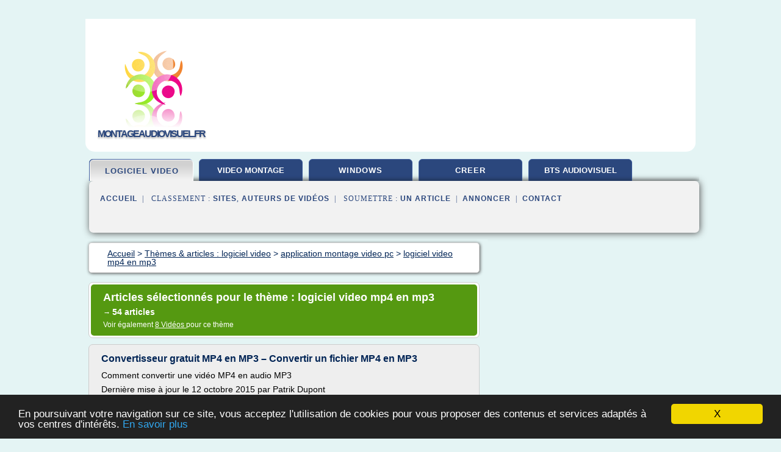

--- FILE ---
content_type: text/html; charset=UTF-8
request_url: https://montageaudiovisuel.fr/mo1/c,k/bloglist/logiciel+video+mp4+en+mp3,0
body_size: 90344
content:
<html><head><title>logiciel video mp4 en mp3 :
              Convertisseur gratuit MP4 en MP3 &#x2013; Convertir un fichier MP4 en MP3
                (article) 
              </title><meta http-equiv="content-type" content="text/html; charset=utf-8"/><meta name="description" content="Sites sur logiciel video mp4 en mp3: ; "/><meta name="keywords" content="logiciel video, logiciel video mp4 en mp3, vid&#xE9;os, article, videos, articles, video, vid&#xE9;o"/><meta content="General" name="rating"/><link href="/taggup/css/style,v2.css" rel="stylesheet" type="text/css"/><link href="/taggup/css/fluid_grid.css" rel="stylesheet" type="text/css"/><link href="/taggup/css/glow-tabs/tabs.css" rel="stylesheet" type="text/css"/><script type="text/javascript" src="/taggup//js/taggup.js"><!--NOT EMPTY--></script><script src="/taggup/domains/common/jquery/js/jquery-1.7.1.min.js"><!--NOT EMPTY--></script><script src="/taggup/domains/common/jquery/js/jquery-ui-1.8.17.custom.min.js"><!--NOT EMPTY--></script><link href="/taggup/domains/common/jquery/css/ui-lightness/jquery-ui-1.8.17.custom.css" media="all" type="text/css" rel="stylesheet"/><script type="text/javascript" src="/taggup/domains/common/windows_js_1.3/javascripts/prototype.js"><!--NOT EMPTY--></script><script type="text/javascript" src="/taggup/domains/common/windows_js_1.3/javascripts/window.js"><!--NOT EMPTY--></script><script type="text/javascript" src="/taggup/domains/common/windows_js_1.3/javascripts/effects.js"><!--NOT EMPTY--></script><script type="text/javascript" src="/taggup/domains/common/windows_js_1.3/javascripts/window_ext.js"><!--NOT EMPTY--></script><link href="/taggup/domains/common/windows_js_1.3/themes/default.css" rel="stylesheet" type="text/css"/><script type="text/javascript">var switchTo5x=true;</script>
<script type="text/javascript" src="https://w.sharethis.com/button/buttons.js"></script>
<script type="text/javascript" src="https://s.sharethis.com/loader.js"></script>

<script type="text/javascript">

   jQuery.noConflict();

   jQuery(document).ready(function(){
     jQuery("a.ext").click(function(){ 
        var url = this.href;

        jQuery.ajax({
        async: false,
        type: "GET",
        url: "/logger", 
        data: {
                sid: Math.random(), 
                clicked: url,
		source: window.location.href
        },
        contentType: "application/x-www-form-urlencoded; charset=UTF-8",
        cache: false
        });
        return true; 
    });
  });

  </script><meta name="viewport" content="width=device-width, initial-scale=1"/><script async="" src="//pagead2.googlesyndication.com/pagead/js/adsbygoogle.js"><!--NOT EMPTY--></script><script>
	  (adsbygoogle = window.adsbygoogle || []).push({
	    google_ad_client: "ca-pub-0960210551554417",
	    enable_page_level_ads: true
	  });
	</script></head><body id="top"><script type="text/javascript">
  window.google_analytics_uacct = "UA-1031560-1"
</script>
<center><div id="fixed_header"><div id="fixed_header_logo"><a href="/"><img border="0" src="/logo.png"/></a></div><div id="fixed_header_menu" style="padding-right: 30px"><a onclick="Element.show('navigation_menu'); Element.hide('show_menu');Element.show('hide_menu');" id="show_menu" style="cursor: pointer">Menu</a><a onclick="Element.hide('navigation_menu'); Element.hide('hide_menu');Element.show('show_menu');" id="hide_menu" style="cursor: pointer">Fermer Menu</a></div></div><script type="text/javascript">
    Element.hide('hide_menu');
  </script><div id="fixed_header_mobile"><div id="fixed_header_logo"><a href="/"><img border="0" src="/logo.png"/></a></div><div id="fixed_header_menu" style="padding-right: 30px"><a onclick="Element.show('navigation_menu'); Element.hide('show_mobile_menu');Element.show('hide_mobile_menu');" id="show_mobile_menu" style="cursor: pointer">Menu</a><a onclick="Element.hide('navigation_menu'); Element.hide('hide_mobile_menu');Element.show('show_mobile_menu');" id="hide_mobile_menu" style="cursor: pointer">Fermer Menu</a></div></div><script type="text/javascript">
    Element.hide('hide_mobile_menu');
  </script><script type="text/javascript"><!--
     if(jQuery(window).outerWidth() > 768){
       jQuery("#fixed_header").hide();
     }

     jQuery(window).resize(function () {
        jQuery("#navigation_menu").hide();
        jQuery("#hide_mobile_menu").hide();
        jQuery("#show_mobile_menu").show();
        jQuery("#hide_menu").hide();
        jQuery("#show_menu").show();
        if (jQuery(this).scrollTop() > 80) {
           jQuery("#fixed_header").show();
        } else {
           jQuery("#fixed_header").hide();
        }
     });


     jQuery(window).scroll(function () { 
	jQuery("#navigation_menu").hide();
	jQuery("#hide_mobile_menu").hide();
	jQuery("#show_mobile_menu").show();
	jQuery("#hide_menu").hide();
	jQuery("#show_menu").show();

	if (jQuery(this).scrollTop() > 80) {
           jQuery("#fixed_header").show();
	} else {
	   jQuery("#fixed_header").hide();
	}
     });

      --></script><div id="container"><!--header-top--><div class="logo_container"><table cellspacing="0" cellpadding="10" border="0"><tr><td align="center">      <a href="/">
        <img border="0" src="/logo.png"/>
      </a>
      <div class="logo"><a>montageaudiovisuel.fr</a></div>

</td><td><div class="header_banner_ad"><!-- CSS dans style,v2.css
-->


<script type="text/javascript">
<!--
        google_ad_client = "pub-0960210551554417";
        /* pageheader */
        google_ad_slot = "9359404680";
        google_ad_width = 728;
        google_ad_height = 90;
        //-->
        </script>
        <script type="text/javascript"
                src="https://pagead2.googlesyndication.com/pagead/show_ads.js">
        <!--NOT EMPTY-->
        </script>




</div></td></tr></table></div><div id="navigation_menu"><ul><li><a href="/index.html">Accueil</a></li><li><a href="/index.html" id="current" class="selected"> Logiciel Video</a></li><li><a href="/mo1/2/video+montage+gratuit.html"> Video Montage Gratuit</a></li><li><a href="/mo1/3/logiciel+de+montage+video+gratuit+windows.html"> Logiciel De Montage Vid&#xE9;o Gratuit Windows</a></li><li><a href="/mo1/4/creer+video.html"> Creer Video</a></li><li><a href="/mo1/5/bts+audiovisuel.html"> Bts Audiovisuel</a></li><li><a href="/mo1/top/blogs/0">Classement de Sites</a></li><li><a href="/mo1/top/producers/0">Classement Auteurs de Vid&#xE9;os</a></li><li><a rel="nofollow" href="/submit.php">
        Soumettre 
      un article</a></li><li><a rel="nofollow" href="/advertise.php">Annoncer</a></li><li><a rel="nofollow" href="/contact.php">Contact</a></li></ul></div><script type="text/javascript">
             Element.hide('navigation_menu');
           </script><div id="header"><ul id="navigation"><li id="current" class="selected"><a href="/index.html">logiciel video</a></li><li><a href="/mo1/2/video+montage+gratuit.html" style="letter-spacing: 0px;">video montage gratuit</a></li><li><a href="/mo1/3/logiciel+de+montage+video+gratuit+windows.html">windows</a></li><li><a href="/mo1/4/creer+video.html">creer</a></li><li><a href="/mo1/5/bts+audiovisuel.html" style="letter-spacing: 0px;">bts audiovisuel</a></li><li class="shadow"/></ul><div id="subnavigation"><span>&#xA0;&#xA0;</span><a href="/index.html">Accueil</a><span>&#xA0;&#xA0;|&#xA0;&#xA0; 
        Classement :
      </span><a href="/mo1/top/blogs/0">Sites</a><span>, </span><a href="/mo1/top/producers/0">Auteurs de Vid&#xE9;os</a><span>&#xA0;&#xA0;|&#xA0;&#xA0; 
        Soumettre :
      </span><a rel="nofollow" href="/submit.php">un article</a><span>&#xA0;&#xA0;|&#xA0;&#xA0;</span><a rel="nofollow" href="/advertise.php">Annoncer</a><span>&#xA0;&#xA0;|&#xA0;&#xA0;</span><a rel="nofollow" href="/contact.php">Contact</a><div id="header_ad"><script type="text/javascript"><!--
        google_ad_client = "pub-0960210551554417";
        /* 728x15, created 3/31/11 */
        google_ad_slot = "0839699374";
        google_ad_width = 728;
        google_ad_height = 15;
        //-->
        </script>
        <script type="text/javascript"
        src="https://pagead2.googlesyndication.com/pagead/show_ads.js">
          <!--NOT EMPTY-->
        </script>
</div></div></div><div id="content"><div id="path"><ol vocab="http://schema.org/" typeof="BreadcrumbList" id="path_BreadcrumbList"><li property="itemListElement" typeof="ListItem"><a property="item" typeof="WebPage" href="/index.html"><span property="name">Accueil</span></a><meta property="position" content="1"/></li><li><span> &gt; </span></li><li property="itemListElement" typeof="ListItem"><a class="selected" property="item" typeof="WebPage" href="/index.html"><span property="name">Th&#xE8;mes &amp; articles :
                            logiciel video</span></a><meta property="position" content="2"/></li><li><span> &gt; </span></li><li property="itemListElement" typeof="ListItem"><a href="/mo1/c,k/bloglist/application+montage+video+pc,0" typeof="WebPage" property="item"><span property="name">application montage video pc</span></a><meta property="position" content="3"/></li><li><span> &gt; </span></li><li property="itemListElement" typeof="ListItem"><a href="/mo1/c,k/bloglist/logiciel+video+mp4+en+mp3,0" typeof="WebPage" property="item"><span property="name">logiciel video mp4 en mp3</span></a><meta property="position" content="4"/></li></ol></div><div id="main_content"><div class="pagination"><div class="pagination_inner"><p class="hilite">
        Articles s&#xE9;lectionn&#xE9;s pour le th&#xE8;me : 
      logiciel video mp4 en mp3</p><p> 
		      &#x2192; <span class="bold">54
        articles 
      </span></p><p>
         Voir &#xE9;galement
      <a href="/mo1/c,k/videolist/logiciel+video+mp4+en+mp3,0">8 
        Vid&#xE9;os
      </a>
        pour ce th&#xE8;me
      </p></div></div><div id="itemList"><div class="evenItem"><h1>Convertisseur gratuit MP4 en MP3 &#x2013; Convertir un fichier MP4 en MP3</h1><p>Comment convertir une vid&#xE9;o MP4 en audio MP3</p><p>Derni&#xE8;re mise &#xE0; jour le 12 octobre 2015 par Patrik Dupont</p><p>Les vid&#xE9;os MP4 sont g&#xE9;n&#xE9;ralement privil&#xE9;gi&#xE9;es pour ce qui est de la lecture de types vari&#xE9;s de vid&#xE9;os. Cependant, elles ont tendance &#xE0; &#xEA;tre des fichiers de grande taille, c'est pourquoi le format MP4 n'est pas vraiment une bonne option si vous voulez simplement &#xE9;couter l'audio d'un...<read_more/></p><p><a target="_blank" href="/mo1/blog/www.apowersoft.fr/0#https://www.apowersoft.fr/convertir-une-video-mp4-en-mp3.html" class="ext" rel="nofollow">
        Lire la suite
      <img class="icon" border="0" src="/taggup/domains/common/ext_arrow.png"/></a></p><p><br/><span class="property">
        Site :
      </span><a href="/mo1/blog/www.apowersoft.fr/0">https://www.apowersoft.fr</a></p><div class="tag_ad">

<style type="text/css">
@media (min-width: 769px) {
div.tag_ad_1_desktop {  }
div.tag_ad_1_mobile { display: none }
}

@media (max-width: 768px) {
div.tag_ad_1_mobile {  }
div.tag_ad_1_desktop { display: none }
}

</style>

<div class="tag_ad_1_desktop">

<script type="text/javascript"><!--
        google_ad_client = "pub-0960210551554417";
        /* 468x15, created 3/31/11 */
        google_ad_slot = "8030561878";
        google_ad_width = 468;
        google_ad_height = 15;
        //-->
        </script>
        <script type="text/javascript"
        src="https://pagead2.googlesyndication.com/pagead/show_ads.js">
          <!--NOT EMPTY-->
        </script>

</div>


<div class="tag_ad_1_mobile">

<script async src="//pagead2.googlesyndication.com/pagead/js/adsbygoogle.js"></script>
<!-- responsive-text-display -->
<ins class="adsbygoogle"
     style="display:block"
     data-ad-client="ca-pub-0960210551554417"
     data-ad-slot="9996705600"
     data-ad-format="auto"></ins>
<script>
(adsbygoogle = window.adsbygoogle || []).push({});
</script>

</div>
</div></div><div class="oddItem"><h2>Couper une vid&#xE9;o WMV en ligne ou avec des logiciels ...</h2><p>Couper une vid&#xE9;o WMV en ligne ou avec des logiciels install&#xE9;s ?</p><p>31 juillet 2017&#xA0;&#xA0;Valentin DURAND&#xA0;&#xA0;D&#xE9;veloppeur informatique en chef</p><p>&#xA0;</p><p>R&#xE9;sum&#xE9;</p><p>Quel pourrait &#xEA;tre un meilleur choix pour couper une vid&#xE9;o WMV ? En ligne ou avec des logiciels de montage vid&#xE9;o install&#xE9;s ? Trouvez la r&#xE9;ponse dans cette article.</p><p>&#xA0;T&#xE9;l&#xE9;charger pour PC</p><p>Lorsque vous recevez une vid&#xE9;o WMV, qu'elle soit...<read_more/></p><p><a target="_blank" href="/mo1/blog/www.reneelab.fr/0#https://www.reneelab.fr/couper-video-wmv-en-ligne.html" class="ext" rel="nofollow">
        Lire la suite
      <img class="icon" border="0" src="/taggup/domains/common/ext_arrow.png"/></a></p><p><br/><span class="property">
        Site :
      </span><a href="/mo1/blog/www.reneelab.fr/0">https://www.reneelab.fr</a></p><div class="tag_ad">

<style type="text/css">
@media (min-width: 769px) {
div.tag_ad_2_desktop {  }
div.tag_ad_2_mobile { display: none }
}

@media (max-width: 768px) {
div.tag_ad_2_mobile {  }
div.tag_ad_2_desktop { display: none }
}

</style>

<div class="tag_ad_2_desktop">

<script type="text/javascript"><!--
        google_ad_client = "pub-0960210551554417";
        /* 468x15, created 3/31/11 */
        google_ad_slot = "8030561878";
        google_ad_width = 468;
        google_ad_height = 15;
        //-->
        </script>
        <script type="text/javascript"
        src="https://pagead2.googlesyndication.com/pagead/show_ads.js">
          <!--NOT EMPTY-->
        </script>

</div>


<div class="tag_ad_2_mobile">

<script async src="//pagead2.googlesyndication.com/pagead/js/adsbygoogle.js"></script>
<!-- responsive-text-display -->
<ins class="adsbygoogle"
     style="display:block"
     data-ad-client="ca-pub-0960210551554417"
     data-ad-slot="9996705600"
     data-ad-format="auto"></ins>
<script>
(adsbygoogle = window.adsbygoogle || []).push({});
</script>

</div>
</div></div><div class="evenItem"><h2>FAQ | T&#xE9;l&#xE9;charger Vid&#xE9;os Youtube - Youtube video download</h2><p>Telecharger-videos-youtube est tr&#xE8;s simple d'usage, mais tu peux quand m&#xEA;me trouver ici les r&#xE9;ponses aux questions de base sur l'utilisation du site.</p><p>Comment t&#xE9;l&#xE9;charger une vid&#xE9;o youtube mp4 ?</p><p>Pour t&#xE9;l&#xE9;charger une vid&#xE9;o youtube (ou autre) en mp4 rien de plus simple, utilise notre convertisseur youtube !</p><p>Copie l'url de la vid&#xE9;o youtube que tu souhaites t&#xE9;l&#xE9;charger.</p><p>Rends-toi ensuite...<read_more/></p><p><a target="_blank" href="/mo1/blog/unclassified/0#https://telecharger-videos-youtube.com/fr/faq" class="ext" rel="nofollow">
        Lire la suite
      <img class="icon" border="0" src="/taggup/domains/common/ext_arrow.png"/></a></p><p><br/><span class="property">
        Site :
      </span>https://telecharger-videos-youtube.com</p><div class="tag_ad">
<script async src="//pagead2.googlesyndication.com/pagead/js/adsbygoogle.js"></script>
<!-- responsive-text-display -->
<ins class="adsbygoogle"
     style="display:block"
     data-ad-client="ca-pub-0960210551554417"
     data-ad-slot="9996705600"
     data-ad-format="auto"></ins>
<script>
(adsbygoogle = window.adsbygoogle || []).push({});
</script>

</div></div><div class="oddItem"><h2>T&#xE9;l&#xE9;charger Convertisseur video en divx gratuit ...</h2><p>Convertisseur de monnaie</p><p>Convertisseur de monnaie est un logiciel gratuit qui vous permet comme son nom l'indique de convertir les monnaies dans 169 devises  [...]  Plus qu'un simple convertisseur de monnaie  ce logiciel offre de nombreux outils pour vous faciliter la vie dans certaines de vos t&#xE2;ches de comptabilit&#xE9;s  ,  La mise &#xE0; jour de votre convertisseur de monnaie se fait par internet  / ...<read_more/></p><p><a target="_blank" href="/mo1/blog/logiciel.quetelecharger.com/0#http://logiciel.quetelecharger.com/convertisseur-video-en-divx-gratuit.html" class="ext" rel="nofollow">
        Lire la suite
      <img class="icon" border="0" src="/taggup/domains/common/ext_arrow.png"/></a></p><p><br/><span class="property">
        Site :
      </span><a href="/mo1/blog/logiciel.quetelecharger.com/0">logiciel.quetelecharger.com</a></p><p><span class="property">
        Th&#xE8;mes li&#xE9;s 
      : </span><a href="/mo1/c,k/bloglist/logiciel+conversion+video+divx+gratuit,0" style="font-size: &#10;      12px&#10;    ;">logiciel+conversion+video+divx+gratuit</a> /
         <a href="/mo1/c,k/bloglist/changer+un+format+video+mkv+en+avi,0" style="font-size: &#10;      12px&#10;    ;">changer un format video mkv en avi</a> /
         <a href="/mo1/c,k/bloglist/changer+le+format+d+une+video+mp4+en+avi,0" style="font-size: &#10;      12px&#10;    ;">changer le format d'une video mp4 en avi</a> /
         <a href="/mo1/c,k/bloglist/changer+un+format+video+mov,0" style="font-size: &#10;      12px&#10;    ;">changer un format video mov</a> /
         <a href="/mo1/c,k/bloglist/changer+le+format+d+une+video+sur+mac,0" style="font-size: &#10;      14px&#10;    ;">changer le format d'une video sur mac</a></p></div><div class="evenItem"><h2>Logiciel montage video professionnel gratuit telecharger ...</h2><p>Logiciel montage video professionnel gratuit</p><p>telecharger</p><p>Logiciel montage video professionnel gratuit telecharger</p><p>Logiciel Windows</p><p>Mod&#xE8;le Facture Excel</p><p>T&#xE9;l&#xE9;chargez ici gratuitement un mod&#xE8;le de facture &#xE9;l&#xE9;gant et professionnel sous format excel  [...]  Mod&#xE8;le gratuit de facture &#xE0; t&#xE9;l&#xE9;charger sous format excel mod&#xE8;le gratuit de facture sous format excel  adaptable selon votre entreprise...<read_more/></p><p><a target="_blank" href="/mo1/blog/logiciel.quetelecharger.com/0#http://logiciel.quetelecharger.com/logiciel-montage-video-professionnel-gratuit-telecharger.html" class="ext" rel="nofollow">
        Lire la suite
      <img class="icon" border="0" src="/taggup/domains/common/ext_arrow.png"/></a></p><p><br/><span class="property">
        Site :
      </span><a href="/mo1/blog/logiciel.quetelecharger.com/0">logiciel.quetelecharger.com</a></p><p><span class="property">
        Th&#xE8;mes li&#xE9;s 
      : </span><a href="/mo1/c,k/bloglist/logiciel+conversion+video+divx+gratuit,0" style="font-size: &#10;      12px&#10;    ;">logiciel+conversion+video+divx+gratuit</a> /
         <a href="/mo1/c,k/bloglist/convertir+fichier+video+divx+en+avi,0" style="font-size: &#10;      12px&#10;    ;">convertir fichier video divx en avi</a> /
         <a href="/mo1/c,k/bloglist/convertir+fichier+video+divx,0" style="font-size: &#10;      14px&#10;    ;">convertir fichier video divx</a> /
         <a href="/mo1/c,k/bloglist/montage+video+professionnel+mac,0" style="font-size: &#10;      14px&#10;    ;">montage video professionnel mac</a> /
         <a href="/mo1/c,k/bloglist/modifier+un+format+video+wmv+en+avi,0" style="font-size: &#10;      14px&#10;    ;">modifier un format video wmv en avi</a></p></div><div class="oddItem"><h2>T&#xE9;l&#xE9;charger Logiciel video 3d passive gratuit ...</h2><p>Convertir une video 2d en 3d anaglyphe  side by side ou top &amp; bottom  3  [...]  Aiseesoft mac convertisseur vid&#xE9;o ultimate est un logiciel de conversion parfait pour les utilisateurs mac aiseesoft mac convertisseur vid&#xE9;o ultimate est un logiciel de conversion parfait pour les utilisateurs mac aiseesoft mac convertisseur vid&#xE9;o ultimate est un logiciel de conversion parfait pour les utilisateurs...<read_more/></p><p><a target="_blank" href="/mo1/blog/logiciel.quetelecharger.com/0#http://logiciel.quetelecharger.com/logiciel-video-3d-passive.html" class="ext" rel="nofollow">
        Lire la suite
      <img class="icon" border="0" src="/taggup/domains/common/ext_arrow.png"/></a></p><p><br/><span class="property">
        Site :
      </span><a href="/mo1/blog/logiciel.quetelecharger.com/0">logiciel.quetelecharger.com</a></p><p><span class="property">
        Th&#xE8;mes li&#xE9;s 
      : </span><a href="/mo1/c,k/bloglist/modifier+le+format+d+une+video+mp4+en+avi,0" style="font-size: &#10;      14px&#10;    ;">modifier le format d'une video mp4 en avi</a> /
         <a href="/mo1/c,k/bloglist/logiciel+pour+transformer+video+2d+en+3d,0" style="font-size: &#10;      12px&#10;    ;">logiciel pour transformer video 2d en 3d</a> /
         <a href="/mo1/c,k/bloglist/logiciel+convertir+video+mp4+en+wmv,0" style="font-size: &#10;      14px&#10;    ;">logiciel convertir video mp4 en wmv</a> /
         <a href="/mo1/c,k/bloglist/logiciel+convertir+video+mp4+en+mp3,0" style="font-size: &#10;      14px&#10;    ;">logiciel convertir video mp4 en mp3</a> /
         <a href="/mo1/c,k/bloglist/logiciel+convertir+video+mp4+en+3gp,0" style="font-size: &#10;      14px&#10;    ;">logiciel convertir video mp4 en 3gp</a></p></div><div class="evenItem"><h2>T&#xE9;l&#xE9;charger Convertisseur video logiciel libre gratuit ...</h2><p>Convertisseur de monnaie</p><p>Convertisseur de monnaie est un logiciel gratuit qui vous permet comme son nom l'indique de convertir les monnaies dans 169 devises  [...]  Plus qu'un simple convertisseur de monnaie  ce logiciel offre de nombreux outils pour vous faciliter la vie dans certaines de vos t&#xE2;ches de comptabilit&#xE9;s  ,  La mise &#xE0; jour de votre convertisseur de monnaie se fait par internet  / ...<read_more/></p><p><a target="_blank" href="/mo1/blog/logiciel.quetelecharger.com/0#http://logiciel.quetelecharger.com/convertisseur-video-logiciel-libre.html" class="ext" rel="nofollow">
        Lire la suite
      <img class="icon" border="0" src="/taggup/domains/common/ext_arrow.png"/></a></p><p><br/><span class="property">
        Site :
      </span><a href="/mo1/blog/logiciel.quetelecharger.com/0">logiciel.quetelecharger.com</a></p><p><span class="property">
        Th&#xE8;mes li&#xE9;s 
      : </span><a href="/mo1/c,k/bloglist/changer+le+format+d+une+video+mp4+en+avi,0" style="font-size: &#10;      12px&#10;    ;">changer le format d'une video mp4 en avi</a> /
         <a href="/mo1/c,k/bloglist/changer+le+format+d+une+video+sur+mac,0" style="font-size: &#10;      14px&#10;    ;">changer le format d'une video sur mac</a> /
         <a href="/mo1/c,k/bloglist/modifier+le+format+d+une+video+sur+mac,0" style="font-size: &#10;      14px&#10;    ;">modifier le format d'une video sur mac</a> /
         <a href="/mo1/c,k/bloglist/modifier+le+format+d+une+video+mp4+en+avi,0" style="font-size: &#10;      14px&#10;    ;">modifier le format d'une video mp4 en avi</a> /
         <a href="/mo1/c,k/bloglist/montage+video+audio+mac,0" style="font-size: &#10;      14px&#10;    ;">montage video audio mac</a></p></div><div class="oddItem"><h2>Convertisseur Vid&#xE9;o - Convertir vid&#xE9;o en AVI/MP4/WMV/MKV</h2><p>ESSAI GRATUIT ACHETER</p><p>Convertir beaucoup de formats vid&#xE9;o (4K/1080p/720p)</p><p>AnyMP4 Convertisseur Vid&#xE9;o, un des meilleurs logiciels de conversion vid&#xE9;o, peut convertir presque tous les formats vid&#xE9;o, y compris les vid&#xE9;os 4K/HD/SD en formats 4K/HD/SD comme vid&#xE9;o 4K H.265 / HEVC (* .mp4), vid&#xE9;o 4K H.264 / 4 AVC (* .mp4), vid&#xE9;o WebM-VP9 4K WebM (* .webm), MP4, WMV, AVI, FLV, MOV, 3GP. Avec ce...<read_more/></p><p><a target="_blank" href="/mo1/blog/www.anymp4.fr/0#http://www.anymp4.fr/video-converter/" class="ext" rel="nofollow">
        Lire la suite
      <img class="icon" border="0" src="/taggup/domains/common/ext_arrow.png"/></a></p><p><span class="property">Date: </span>2017-05-11 09:41:00<br/><span class="property">
        Site :
      </span><a href="/mo1/blog/www.anymp4.fr/0">anymp4.fr</a></p><p><span class="property">
        Th&#xE8;mes li&#xE9;s 
      : </span><a href="/mo1/c,k/bloglist/logiciel+gratuit+pour+convertir+video+mp4+en+avi,0" style="font-size: &#10;      14px&#10;    ;">logiciel gratuit pour convertir video mp4 en avi</a> /
         <a href="/mo1/c,k/bloglist/logiciel+pour+convertir+video+avi+en+mp4,0" style="font-size: &#10;      14px&#10;    ;">logiciel pour convertir video avi en mp4</a> /
         <a href="/mo1/c,k/bloglist/logiciel+convertir+format+video+gratuit,0" style="font-size: &#10;      14px&#10;    ;">logiciel convertir format video gratuit</a> /
         <a href="/mo1/c,k/bloglist/logiciel+convertir+video+mp4+en+wmv,0" style="font-size: &#10;      14px&#10;    ;">logiciel convertir video mp4 en wmv</a> /
         <a href="/mo1/c,k/bloglist/telecharger+logiciel+convertir+video+mp4+gratuit,0" style="font-size: &#10;      14px&#10;    ;">telecharger logiciel convertir video mp4 gratuit</a></p></div><div class="evenItem"><h2>Telecharger logiciel pour voir video gratuitement - Eptisoft.com</h2><p>Free dvd video burner grave des dvd  videos  fichiers  dossiers  comme video_ts de votre pc    [...]    free dvd video burner est un logiciel specialise de la sous categorie &#xAB; utilitaires pour graveurs &#xBB;    ,  Edite par dvdvideosoft limited  free dvd video burner a ete telecharge plus de 24 fois depuis sa mise en ligne le 02 octobre 2008  /</p><p>Comme l'ensemble des logiciels presents sur eptisoft ...<read_more/></p><p><a target="_blank" href="/mo1/blog/www.eptisoft.com/0#http://www.eptisoft.com/r/telecharger-logiciel-pour-voir-video.html" class="ext" rel="nofollow">
        Lire la suite
      <img class="icon" border="0" src="/taggup/domains/common/ext_arrow.png"/></a></p><p><br/><span class="property">
        Site :
      </span><a href="/mo1/blog/www.eptisoft.com/0">http://www.eptisoft.com</a></p></div><div class="oddItem"><h2>Convertisseur video logiciel libre &#xE0; t&#xE9;l&#xE9;charger ...</h2><p>Un convertisseur video intelligent les amateurs de videos ont longtemps voulu avoir un programme convertisseur de formats pour profiter au maximum de leurs collections de videos    [...]    desormais  ils sont servis avec mediavatar convertisseur 3gp qui prend en main leurs differents fichiers video ,    soyez sans crainte  faites confiance &#xE0; mediavatar convertisseur 3gp  mediavatar...<read_more/></p><p><a target="_blank" href="/mo1/blog/www.eptisoft.com/0#http://www.eptisoft.com/r/convertisseur-video-logiciel-libre.html" class="ext" rel="nofollow">
        Lire la suite
      <img class="icon" border="0" src="/taggup/domains/common/ext_arrow.png"/></a></p><p><br/><span class="property">
        Site :
      </span><a href="/mo1/blog/www.eptisoft.com/0">http://www.eptisoft.com</a></p><p><span class="property">
        Th&#xE8;mes li&#xE9;s 
      : </span><a href="/mo1/c,k/bloglist/logiciel+pour+creer+des+video+a+partir+d+image,0" style="font-size: &#10;      18px&#10;    ;">logiciel pour creer des video a partir d'image</a> /
         <a href="/mo1/c,k/bloglist/telecharger+logiciel+montage+musique+video,0" style="font-size: &#10;      14px&#10;    ;">telecharger logiciel montage musique video</a> /
         <a href="/mo1/c,k/bloglist/telecharger+logiciel+facile+montage+video,0" style="font-size: &#10;      14px&#10;    ;">telecharger logiciel facile montage video</a> /
         <a href="/mo1/c,k/bloglist/logiciel+capture+d+image+a+partir+d+une+video,0" style="font-size: &#10;      14px&#10;    ;">logiciel capture d'image a partir d'une video</a> /
         <a href="/mo1/c,k/bloglist/logiciel+capture+d+image+d+une+video,0" style="font-size: &#10;      16px&#10;    ;">logiciel capture d'image d'une video</a></p></div><div class="evenItem"><h2>Top 12 logiciels de conversion vid&#xE9;o pour Windows et Mac ...</h2><p>Format Factory est un logiciel de conversion vid&#xE9;o gratuit pour PC. Il est compatible avec Windows XP, 7, 8 et prend en charge les formats vid&#xE9;o MPEG, MP4, MP3, BMP, TIF, WMA, FLV, 3GP et OGG. Ce logiciel est disponible en 65 langues diff&#xE9;rentes. Format Factory prend &#xE9;galement en charge les formats iPhone, etc. Il peut &#xE9;galement r&#xE9;parer certains fichiers endommag&#xE9;s.</p><p>Format Factory vous...<read_more/></p><p><a target="_blank" href="/mo1/blog/unclassified/0#https://www.novatutoriel.com/top-12-logiciel-de-conversion-video-pour-windows-et-mac/" class="ext" rel="nofollow">
        Lire la suite
      <img class="icon" border="0" src="/taggup/domains/common/ext_arrow.png"/></a></p><p><br/><span class="property">
        Site :
      </span>https://www.novatutoriel.com</p></div><div class="oddItem"><h2>Youtube Mp3 : Convertir des vid&#xE9;os de YouTube en MP3</h2><p>Comment convertir une vid&#xE9;o YouTube en MP3 ?</p><p>YouTube est une plateforme largement connue sur le Web, de nombreuses vid&#xE9;os sont donc h&#xE9;berg&#xE9;es. Toutefois, certains internautes ont la volont&#xE9; de conserver uniquement le son, il est d&#xE9;sormais possible de les convertir en MP3.</p><p>Une simple URL pour obtenir un fichier MP3</p><p>En regardant un clip vid&#xE9;o diffus&#xE9; sur YouTube, vous aurez sans doute envie...<read_more/></p><p><a target="_blank" href="/mo1/blog/unclassified/0#http://www.youtube-mp3.fr/" class="ext" rel="nofollow">
        Lire la suite
      <img class="icon" border="0" src="/taggup/domains/common/ext_arrow.png"/></a></p><p><br/><span class="property">
        Site :
      </span>http://www.youtube-mp3.fr</p><p><span class="property">
        Th&#xE8;mes li&#xE9;s 
      : </span><a href="/mo1/c,k/bloglist/logiciel+pour+convertir+les+video+youtube+en+mp3,0" style="font-size: &#10;      14px&#10;    ;">logiciel pour convertir les video youtube en mp3</a> /
         <a href="/mo1/c,k/bloglist/logiciel+pour+convertir+fichier+video+en+mp3,0" style="font-size: &#10;      14px&#10;    ;">logiciel pour convertir fichier video en mp3</a> /
         <a href="/mo1/c,k/bloglist/logiciel+pour+convertir+des+videos+youtube+en+mp3,0" style="font-size: &#10;      14px&#10;    ;">logiciel pour convertir des videos youtube en mp3</a> /
         <a href="/mo1/c,k/bloglist/logiciel+de+conversion+video+youtube+en+mp3,0" style="font-size: &#10;      12px&#10;    ;">logiciel de conversion video youtube en mp3</a> /
         <a href="/mo1/c,k/bloglist/logiciel+pour+transformer+video+youtube+en+mp3,0" style="font-size: &#10;      12px&#10;    ;">logiciel pour transformer video youtube en mp3</a></p></div><div class="evenItem"><h2>2 Options pour convertir MPEG / MPEG-1 / MPEG-2 en MP4</h2><p>2 Options pour convertir MPEG / MPEG-1 / MPEG-2 en MP4</p><p>Convertir Autre Format en MP4</p><p>1. Convertir vers MP4 sur Windows+</p><p>4.8 Convertir YouTube en MP4 sur Windows/Mac/En ligne</p><p>MPEG qui est une forme courte pour "Moving Picture Experts Group" est une famille de normes de compression vid&#xE9;o num&#xE9;rique et les formats du fichier d&#xE9;velopp&#xE9; par le groupe. Par rapport &#xE0; d'autres formats, MPEG produit...<read_more/></p><p><a target="_blank" href="/mo1/blog/videoconverter.wondershare.com/0#https://videoconverter.wondershare.com/fr/convert-mpg/mpeg-mpeg1-mpeg2-to-mp4.html" class="ext" rel="nofollow">
        Lire la suite
      <img class="icon" border="0" src="/taggup/domains/common/ext_arrow.png"/></a></p><p><br/><span class="property">
        Site :
      </span><a href="/mo1/blog/videoconverter.wondershare.com/0">https://videoconverter.wondershare.com</a></p></div><div class="oddItem"><h2>T&#xE9;l&#xE9;charger Logiciels gratuit pour convertir des photos en video</h2><p>Logiciel Windows</p><p>Windows</p><p>Convertir pdf est une application de bureau qui vous permet de convertir rapidement et avec pr&#xE9;cision des fichiers pdf en documents ms word  tableaux ms excel  documents en texte enrichi  fichiers en texte simple  images  fichiers html ou fichiers swf pour pouvoir les modifier   [...] convertir pdf permet aux utilisateurs de faire pivoter  de tronquer et de fusionner des...<read_more/></p><p><a target="_blank" href="/mo1/blog/unclassified/0#http://logiciels.lelogicielgratuit.com/logiciels-gratuit-pour-convertir-des-photos-en-video.html" class="ext" rel="nofollow">
        Lire la suite
      <img class="icon" border="0" src="/taggup/domains/common/ext_arrow.png"/></a></p><p><br/><span class="property">
        Site :
      </span>http://logiciels.lelogicielgratuit.com</p></div><div class="evenItem"><h2>Effets speciaux video android &#xE0; t&#xE9;l&#xE9;charger gratuitement ...</h2><p>Free DVD Video Burner</p><p>WINDOWS</p><p>Free dvd video burner grave des dvd  videos  fichiers  dossiers  comme video_ts de votre pc    [...]    free dvd video burner est un logiciel specialise de la sous categorie &#xAB; utilitaires pour graveurs &#xBB;    ,  Edite par dvdvideosoft limited  free dvd video burner a ete telecharge plus de 24 fois depuis sa mise en ligne le 02 octobre 2008  /</p><p>Comme l'ensemble des...<read_more/></p><p><a target="_blank" href="/mo1/blog/www.eptisoft.com/0#http://www.eptisoft.com/r/effets-speciaux-video-android.html" class="ext" rel="nofollow">
        Lire la suite
      <img class="icon" border="0" src="/taggup/domains/common/ext_arrow.png"/></a></p><p><br/><span class="property">
        Site :
      </span><a href="/mo1/blog/www.eptisoft.com/0">http://www.eptisoft.com</a></p></div><div class="oddItem"><h2>Top 15 Meilleurs Logiciels de Montage Video Pour 2016 ...</h2><p>Top 15 Meilleurs Logiciels de Montage Video Pour 2016</p><p>Par</p><p>-</p><p>24 ao&#xFB;t 2016</p><p>Fini jours lors de la cr&#xE9;ation d'un court-m&#xE9;trage ou documentaire &#xE9;tait une t&#xE2;che d'expertise technique et devrait &#xEA;tre tout &#xE0; fait un professionnel pour faire face &#xE0; l'&#xE9;dition et les t&#xE2;ches connexes.Maintenant, cependant, apr&#xE8;s l'aube de toutes ces technologies r&#xE9;volutionnaires et leurs applications au jour le...<read_more/></p><p><a target="_blank" href="/mo1/blog/www.info24android.com/0#http://www.info24android.com/top-15-meilleurs-logiciels-de-montage-video-pour-2016/" class="ext" rel="nofollow">
        Lire la suite
      <img class="icon" border="0" src="/taggup/domains/common/ext_arrow.png"/></a></p><p><br/><span class="property">
        Site :
      </span><a href="/mo1/blog/www.info24android.com/0">http://www.info24android.com</a></p></div><div class="evenItem"><h2>6 solutions pour r&#xE9;cup&#xE9;rer le MP3 d'une vid&#xE9;o Youtube ...</h2><p>Youtube est un incontournable du web. Parfois, c'est bien sympathique de pouvoir r&#xE9;cup&#xE9;rer les vid&#xE9;os ou juste le son d'une vid&#xE9;o. Voici 6 solutions simples qui vous permettent de r&#xE9;cup&#xE9;rer un MP3 &#xE0; partir d'une vid&#xE9;o Youtube.</p><p>&#xA0;</p><p>&#xA0;</p><p>Notez que je ne parlerai pas ici des extensions Chrome ou Firefox car elles sont nombreuses &#xE0; ne pas fonctionner correctement ou alors, elles ont une dur&#xE9;e...<read_more/></p><p><a target="_blank" href="/mo1/blog/www.plugngeek.net/0#http://www.plugngeek.net/6-solutions-pour-recuperer-le-mp3-d-une-video-youtube" class="ext" rel="nofollow">
        Lire la suite
      <img class="icon" border="0" src="/taggup/domains/common/ext_arrow.png"/></a></p><p><span class="property">Date: </span>2017-05-17 18:12:08<br/><span class="property">
        Site :
      </span><a href="/mo1/blog/www.plugngeek.net/0">http://www.plugngeek.net</a></p><p><span class="property">
        Th&#xE8;mes li&#xE9;s 
      : </span><a href="/mo1/c,k/bloglist/logiciel+convertir+video+youtube+to+mp3,0" style="font-size: &#10;      12px&#10;    ;">logiciel convertir video youtube to mp3</a> /
         <a href="/mo1/c,k/bloglist/logiciel+pour+convertir+les+video+youtube+en+mp3,0" style="font-size: &#10;      14px&#10;    ;">logiciel pour convertir les video youtube en mp3</a> /
         <a href="/mo1/c,k/bloglist/logiciel+video+youtube+to+mp3,0" style="font-size: &#10;      12px&#10;    ;">logiciel video youtube to mp3</a> /
         <a href="/mo1/c,k/bloglist/logiciel+de+conversion+video+youtube+en+mp3,0" style="font-size: &#10;      12px&#10;    ;">logiciel de conversion video youtube en mp3</a> /
         <a href="/mo1/c,k/bloglist/logiciel+convertir+video+mp4+en+mp3,0" style="font-size: &#10;      14px&#10;    ;">logiciel convertir video mp4 en mp3</a></p></div><div class="oddItem"><h2>15 meilleurs logiciels de montage vid&#xE9;o Pour 2016 | Info24android</h2><p>15 meilleurs logiciels de montage vid&#xE9;o Pour 2016</p><p>Par</p><p>-</p><p>6 septembre 2016</p><p>Fini jours lors de la cr&#xE9;ation d'un court-m&#xE9;trage ou documentaire &#xE9;tait une t&#xE2;che d'expertise technique et devrait &#xEA;tre tout &#xE0; fait un professionnel pour faire face &#xE0; l'&#xE9;dition et les t&#xE2;ches connexes.Maintenant, cependant, apr&#xE8;s l'aube de toutes ces technologies r&#xE9;volutionnaires et leurs applications au jour le...<read_more/></p><p><a target="_blank" href="/mo1/blog/www.info24android.com/0#http://www.info24android.com/15-meilleurs-logiciels-de-montage-video-pour-2016/" class="ext" rel="nofollow">
        Lire la suite
      <img class="icon" border="0" src="/taggup/domains/common/ext_arrow.png"/></a></p><p><br/><span class="property">
        Site :
      </span><a href="/mo1/blog/www.info24android.com/0">http://www.info24android.com</a></p></div><div class="evenItem"><h2>Les 10 meilleurs logiciels gratuits de conversion vid&#xE9;o ...</h2><p>Any Video Converter Free , un logiciel assez ancien, mais r&#xE9;guli&#xE8;rement mis &#xE0; jour. Il est disponible en fran&#xE7;ais et propose, outre la conversion de vid&#xE9;os, le t&#xE9;l&#xE9;chargement des vid&#xE9;os de Youtube (qu'il peut convertir en plusieurs formats), ainsi qu'un module de gravure int&#xE9;gr&#xE9;.</p><p>Any Video Converter fonctionne sous Windows 2000, XP, Vista, 7, 8 et 10.</p><p>T&#xE9;l&#xE9;chargement :</p><p>Homepage</p><p>&#xA0;Autre...<read_more/></p><p><a target="_blank" href="/mo1/blog/freewares-tutos.blogspot.fr/0#https://freewares-tutos.blogspot.fr/2017/03/les-10-meilleurs-logiciels-gratuits-de.html" class="ext" rel="nofollow">
        Lire la suite
      <img class="icon" border="0" src="/taggup/domains/common/ext_arrow.png"/></a></p><p><br/><span class="property">
        Site :
      </span><a href="/mo1/blog/freewares-tutos.blogspot.fr/0">https://freewares-tutos.blogspot.fr</a></p></div><div class="oddItem"><h2>YouTube : comment t&#xE9;l&#xE9;charger et convertir des vid&#xE9;os en MP3</h2><p>YouTube permet de visionner de nombreuses vid&#xE9;os. Il est possible de les t&#xE9;l&#xE9;charger et les convertir en diff&#xE9;rents formats. Des sites internet et logiciels proposent ce service.</p><p>YouTube met &#xE0; disposition des centaines de  millions de vid&#xE9;os. Parmi elles se trouvent notamment des clips vid&#xE9;os.  Et quand une musique plait, l'envie de l'ajouter &#xE0; sa playlist se fait  sentir. Pour ce faire,...<read_more/></p><p><a target="_blank" href="/mo1/blog/www.gentside.com/0#http://www.gentside.com/youtube/youtube-comment-telecharger-et-convertir-des-videos-en-mp3_art74729.html" class="ext" rel="nofollow">
        Lire la suite
      <img class="icon" border="0" src="/taggup/domains/common/ext_arrow.png"/></a></p><p><br/><span class="property">
        Site :
      </span><a href="/mo1/blog/www.gentside.com/0">http://www.gentside.com</a></p><p><span class="property">
        Th&#xE8;mes li&#xE9;s 
      : </span><a href="/mo1/c,k/bloglist/logiciel+pour+telecharger+et+convertir+les+videos+youtube,0" style="font-size: &#10;      14px&#10;    ;">logiciel pour telecharger et convertir les videos youtube</a> /
         <a href="/mo1/c,k/bloglist/logiciel+pour+convertir+les+video+youtube+en+mp3,0" style="font-size: &#10;      14px&#10;    ;">logiciel pour convertir les video youtube en mp3</a> /
         <a href="/mo1/c,k/bloglist/logiciel+de+telechargement+gratuit+de+musique+et+video+sur+youtube,0" style="font-size: &#10;      14px&#10;    ;">logiciel de telechargement gratuit de musique et video sur youtube</a> /
         <a href="/mo1/c,k/bloglist/telecharger+logiciel+video+youtube+gratuit,0" style="font-size: &#10;      14px&#10;    ;">telecharger logiciel video youtube gratuit</a> /
         <a href="/mo1/c,k/bloglist/telecharger+un+logiciel+pour+lire+les+video+youtube,0" style="font-size: &#10;      14px&#10;    ;">telecharger un logiciel pour lire les video youtube</a></p></div><div class="evenItem"><h2>Conseils sur la conversion MKV en MP4 - wondershare.fr</h2><p>Conseils sur la conversion MKV en MP4</p><p>Astuces pour convertir des vid&#xE9;os mp4 - Convertisseur pour MP4</p><p>14. Comment convertir AVI en MP4</p><p>MKV est le nom d'un format vid&#xE9;o de la soci&#xE9;t&#xE9; Russe Matroska Video c'est un format vid&#xE9;o en open source. comme l'image de la poup&#xE9;e Russe  il s'agit d'un conteneur (d'o&#xF9; le nom Matroska, nom des poup&#xE9;es russes) permettant de contenir des sous-titres (SRT,...<read_more/></p><p><a target="_blank" href="/mo1/blog/www.wondershare.fr/0#https://www.wondershare.fr/mpeg/comment-convertir-mkv-en-mp4.html" class="ext" rel="nofollow">
        Lire la suite
      <img class="icon" border="0" src="/taggup/domains/common/ext_arrow.png"/></a></p><p><br/><span class="property">
        Site :
      </span><a href="/mo1/blog/www.wondershare.fr/0">https://www.wondershare.fr</a></p><p><span class="property">
        Th&#xE8;mes li&#xE9;s 
      : </span><a href="/mo1/c,k/bloglist/logiciel+convertir+format+video+gratuit,0" style="font-size: &#10;      14px&#10;    ;">logiciel convertir format video gratuit</a> /
         <a href="/mo1/c,k/bloglist/logiciel+gratuit+pour+convertir+video+mp4+en+avi,0" style="font-size: &#10;      14px&#10;    ;">logiciel gratuit pour convertir video mp4 en avi</a> /
         <a href="/mo1/c,k/bloglist/logiciel+video+format+mkv,0" style="font-size: &#10;      14px&#10;    ;">logiciel video format mkv</a> /
         <a href="/mo1/c,k/bloglist/telecharger+logiciel+convertir+video+mp4+gratuit,0" style="font-size: &#10;      14px&#10;    ;">telecharger logiciel convertir video mp4 gratuit</a> /
         <a href="/mo1/c,k/bloglist/logiciel+pour+convertir+video+avi+en+mp4,0" style="font-size: &#10;      14px&#10;    ;">logiciel pour convertir video avi en mp4</a></p></div><div class="oddItem"><h2>MP3 Youtube Convertisseur: Youtube en MP3 En ligne</h2><p>MP3 Youtube Convertisseur - Convertisseur vid&#xE9;o en ligne pour de nombreux sites</p><p>Nouvelles:</p><p>18.08.2017: MP3 Youtube Convertisseur a r&#xE9;par&#xE9; quelques petits Bugs avec l'&#xE9;diteur vid&#xE9;o et audio et, dans les prochains jours, nous am&#xE9;liorerons la vitesse du site et installerons une connexion s&#xE9;curis&#xE9;e &#xE0; nos serveurs de conversion pour la conversion de sites et de formats tels que Youtube en...<read_more/></p><p><a target="_blank" href="/mo1/blog/unclassified/0#http://mp3-youtube-converter.com/fr/" class="ext" rel="nofollow">
        Lire la suite
      <img class="icon" border="0" src="/taggup/domains/common/ext_arrow.png"/></a></p><p><br/><span class="property">
        Site :
      </span>http://mp3-youtube-converter.com</p></div><div class="evenItem"><h2>T&#xE9;l&#xE9;charger les vid&#xE9;os Twitter au format MP4, MP3 et M4A</h2><p>Contact</p><p>T&#xE9;l&#xE9;charger vos vid&#xE9;os Twitter en MP4, MP3, M4A</p><p>Ce site web est le moyen le plus simple de t&#xE9;l&#xE9;charger les vid&#xE9;os Twitter au format MP4, MP3 et M4A en un clic, vous pourrez ainsi les enregistrer sur votre PC mobile ou tablette afin de les lire ou de les partager sans avoir besoin d'avoir acc&#xE8;s &#xE0; une connexion Internet. Tr&#xE8;s simple &#xE0; utiliser et minimaliste, ce convertisseur de vid&#xE9;os Twitter conviendra &#xE0; tout le monde et ne n&#xE9;cessite ni inscription ni installation de logiciel tiers. Le t&#xE9;l&#xE9;chargement d'une vid&#xE9;o prend en g&#xE9;n&#xE9;ral moins de 20 secondes.</p><p>Les avantages de...<read_more/></p><p><a target="_blank" href="/mo1/blog/unclassified/0#https://download-twitter-video.com/fr" class="ext" rel="nofollow">
        Lire la suite
      <img class="icon" border="0" src="/taggup/domains/common/ext_arrow.png"/></a></p><p><br/><span class="property">
        Site :
      </span>https://download-twitter-video.com</p></div><div class="oddItem"><h2>Comment convertir une vid&#xE9;o YouTube en mp3 - webrankinfo.com</h2><p>YouTube mp3</p><p>Le principe</p><p>Les convertisseurs d&#xE9;crits ici font une extraction de la bande son de la vid&#xE9;o. Apr&#xE8;s traitement, elle est enregistr&#xE9;e au format mp3 et propos&#xE9;e sous forme d'un fichier &#xE0; t&#xE9;l&#xE9;charger. Une fois le fichier mp3 r&#xE9;cup&#xE9;r&#xE9;, vous pourrez l'&#xE9;couter sur n'importe quel lecteur mp3, smartphone ou ordinateur.</p><p>Attention : utilisez ces outils en respectant les droits...<read_more/></p><p><a target="_blank" href="/mo1/blog/www.webrankinfo.com/0#http://www.webrankinfo.com/google/youtube-mp3.htm" class="ext" rel="nofollow">
        Lire la suite
      <img class="icon" border="0" src="/taggup/domains/common/ext_arrow.png"/></a></p><p><br/><span class="property">
        Site :
      </span><a href="/mo1/blog/www.webrankinfo.com/0">webrankinfo.com</a></p><p><span class="property">
        Th&#xE8;mes li&#xE9;s 
      : </span><a href="/mo1/c,k/bloglist/logiciel+pour+convertir+des+videos+youtube+en+mp3,0" style="font-size: &#10;      14px&#10;    ;">logiciel pour convertir des videos youtube en mp3</a> /
         <a href="/mo1/c,k/bloglist/logiciel+convertir+video+youtube+to+mp3,0" style="font-size: &#10;      12px&#10;    ;">logiciel convertir video youtube to mp3</a> /
         <a href="/mo1/c,k/bloglist/logiciel+pour+convertir+les+video+youtube+en+mp3,0" style="font-size: &#10;      14px&#10;    ;">logiciel pour convertir les video youtube en mp3</a> /
         <a href="/mo1/c,k/bloglist/logiciel+video+youtube+to+mp3,0" style="font-size: &#10;      12px&#10;    ;">logiciel video youtube to mp3</a> /
         <a href="/mo1/c,k/bloglist/logiciel+de+conversion+video+youtube+en+mp3,0" style="font-size: &#10;      12px&#10;    ;">logiciel de conversion video youtube en mp3</a></p></div><div class="evenItem"><h2>Comment faire une vid&#xE9;o quand on y connait rien ...</h2><p>Solutions Vid&#xE9;os et M&#xE9;thodes Webmarketing</p><p>Montage vid&#xE9;o Pro, Communication, Marketing</p><p>Maitrisez le Webmarketing, la vid&#xE9;o et la communication de 2017 des r&#xE9;seaux sociaux.</p><p>Comment faire une vid&#xE9;o quand on y connait rien ?</p><p>Post&#xE9; le</p><p>Auteur Eddy BRAUMANN</p><p>Le mat&#xE9;riel n&#xE9;cessaire pour faire des vid&#xE9;os</p><p>C'est simple : l'appareil que vous poss&#xE9;dez d&#xE9;j&#xE0;, suffit amplement pour r&#xE9;aliser des...<read_more/></p><p><a target="_blank" href="/mo1/blog/www.conceptionvideo.fr/0#http://www.conceptionvideo.fr/comment-faire-une-video-quand-on-y-connait-rien/" class="ext" rel="nofollow">
        Lire la suite
      <img class="icon" border="0" src="/taggup/domains/common/ext_arrow.png"/></a></p><p><br/><span class="property">
        Site :
      </span><a href="/mo1/blog/www.conceptionvideo.fr/0">http://www.conceptionvideo.fr</a></p><p><span class="property">
        Th&#xE8;mes li&#xE9;s 
      : </span><a href="/mo1/c,k/bloglist/logiciel+pour+faire+montage+video+gratuit+francais,0" style="font-size: &#10;      12px&#10;    ;">logiciel pour faire montage video gratuit francais</a> /
         <a href="/mo1/c,k/bloglist/logiciel+montage+video+gratuit+facile+d+utilisation,0" style="font-size: &#10;      14px&#10;    ;">logiciel montage video gratuit facile d'utilisation</a> /
         <a href="/mo1/c,k/bloglist/logiciel+de+montage+video+gratuit+windows+movie+maker,0" style="font-size: &#10;      14px&#10;    ;">logiciel de montage video gratuit windows movie maker</a> /
         <a href="/mo1/c,k/bloglist/logiciel+gratuit+pour+faire+montage+video+photo,0" style="font-size: &#10;      14px&#10;    ;">logiciel gratuit pour faire montage video photo</a> /
         <a href="/mo1/c,k/bloglist/logiciel+gratuit+pour+faire+des+montages+video,0" style="font-size: &#10;      16px&#10;    ;">logiciel gratuit pour faire des montages video</a></p></div><div class="oddItem"><h2>Montage vid&#xE9;o : les logiciels gratuits incontournables</h2><p>le samedi 14 mai 2016</p><p>Montage vid&#xE9;o : les logiciels gratuits incontournables</p><p>Sommaire</p><p>3. Les sp&#xE9;cialistes</p><p>Les challengers tout-terrain</p><p>&#xC0; c&#xF4;t&#xE9; des logiciels les plus &#xE9;vidents, d'autres challengers oeuvrent dans l'ombre, avec une offre comparable aux premiers. Cependant, leurs fonctionnalit&#xE9;s multiples sont-elles aussi satisfaisantes que celles de l'offre payante d'une part, mais aussi des...<read_more/></p><p><a target="_blank" href="/mo1/blog/www.clubic.com/0#http://www.clubic.com/telecharger/actus-logiciels/article-723425-2-montage-video-selection-logiciels-gratuits.html" class="ext" rel="nofollow">
        Lire la suite
      <img class="icon" border="0" src="/taggup/domains/common/ext_arrow.png"/></a></p><p><br/><span class="property">
        Site :
      </span><a href="/mo1/blog/www.clubic.com/0">http://www.clubic.com</a></p><p><span class="property">
        Th&#xE8;mes li&#xE9;s 
      : </span><a href="/mo1/c,k/bloglist/logiciel+montage+video+gratuit+facile+d+utilisation,0" style="font-size: &#10;      14px&#10;    ;">logiciel montage video gratuit facile d'utilisation</a> /
         <a href="/mo1/c,k/bloglist/logiciel+d+enregistrement+video+de+l+ecran,0" style="font-size: &#10;      18px&#10;    ;">logiciel d'enregistrement video de l'ecran</a> /
         <a href="/mo1/c,k/bloglist/logiciel+de+capture+d+ecran+video+et+audio+gratuit,0" style="font-size: &#10;      14px&#10;    ;">logiciel de capture d'ecran video et audio gratuit</a> /
         <a href="/mo1/c,k/bloglist/logiciel+d+enregistrement+audio+video+gratuit,0" style="font-size: &#10;      16px&#10;    ;">logiciel d'enregistrement audio video gratuit</a> /
         <a href="/mo1/c,k/bloglist/logiciel+gratuit+d+audio+video,0" style="font-size: &#10;      18px&#10;    ;">logiciel gratuit d audio video</a></p></div><div class="evenItem"><h2>MP4 en M4V: Comment faire pour Convertir MP4 en M4V sur Mac</h2><p>Le meilleur logiciel pour convertir MP4 en M4V sur Mac</p><p>Si vos fichiers MP4 sont compress&#xE9;s dans d'autres codecs, ou les param&#xE8;tres vid&#xE9;o d&#xE9;passent les limites, vous devez convertir MP4 en M4V pour l'importer dans QuickTime ou la lire sur vos appareils portables. Heureusement, vous ne devez pas &#xEA;tre un expert pour convertir MP4 en M4V. Il faut juste obtenir iSkysoft iMedia Converter Deluxe, et vous pouvez transformer votre MP4 incompatibles au format M4V en quelques clics. Si vous...<read_more/></p><p><a target="_blank" href="/mo1/blog/videoconverter.iskysoft.com/0#https://videoconverter.iskysoft.com/fr/convert-mp4/convert-mp4-to-m4v-mac.html" class="ext" rel="nofollow">
        Lire la suite
      <img class="icon" border="0" src="/taggup/domains/common/ext_arrow.png"/></a></p><p><br/><span class="property">
        Site :
      </span><a href="/mo1/blog/videoconverter.iskysoft.com/0">https://videoconverter.iskysoft.com</a></p><p><span class="property">
        Th&#xE8;mes li&#xE9;s 
      : </span><a href="/mo1/c,k/bloglist/logiciel+convertir+video+mp4+en+wmv,0" style="font-size: &#10;      14px&#10;    ;">logiciel convertir video mp4 en wmv</a> /
         <a href="/mo1/c,k/bloglist/logiciel+convertir+video+mp4+en+mp3,0" style="font-size: &#10;      14px&#10;    ;">logiciel convertir video mp4 en mp3</a> /
         <a href="/mo1/c,k/bloglist/logiciel+pour+convertir+video+avi+en+mp4,0" style="font-size: &#10;      14px&#10;    ;">logiciel pour convertir video avi en mp4</a> /
         <a href="/mo1/c,k/bloglist/logiciel+convertir+video+en+mp4,0" style="font-size: &#10;      14px&#10;    ;">logiciel convertir video en mp4</a> /
         <a href="/mo1/c,k/bloglist/logiciel+pour+convertir+des+videos+flv+en+mp4,0" style="font-size: &#10;      14px&#10;    ;">logiciel pour convertir des videos flv en mp4</a></p></div><div class="oddItem"><h2>Montage vid&#xE9;o Google Earth &#xE0; partir de vos photos et ...</h2><p>Montage vid&#xE9;o Google Earth &#xE0; partir de vos photos et vid&#xE9;os de voyage</p><p>Post&#xE9; le</p><p>par Jeanviet -- 15 commentaires v</p><p>Tout le monde conna&#xEE;t Google Earth... Le logiciel de cartographie de Google qui permet de zoomer sur n'importe quelle r&#xE9;gion du monde et de voir en d&#xE9;tails une image satellite ou une photo prise du ciel&#xA0; d'un pays, d'une ville, et m&#xEA;me de sa propre maison !</p><p>Vous voyagez...<read_more/></p><p><a target="_blank" href="/mo1/blog/astuces.jeanviet.info/0#http://astuces.jeanviet.info/geolocalisation/montage-video-google-earth-a-partir-de-vos-photos-et-videos-de-voyage.htm" class="ext" rel="nofollow">
        Lire la suite
      <img class="icon" border="0" src="/taggup/domains/common/ext_arrow.png"/></a></p><p><br/><span class="property">
        Site :
      </span><a href="/mo1/blog/astuces.jeanviet.info/0">http://astuces.jeanviet.info</a></p><p><span class="property">
        Th&#xE8;mes li&#xE9;s 
      : </span><a href="/mo1/c,k/bloglist/logiciel+montage+video+a+partir+de+photos+gratuit,0" style="font-size: &#10;      14px&#10;    ;">logiciel montage video a partir de photos gratuit</a> /
         <a href="/mo1/c,k/bloglist/logiciel+montage+video+deluxe+gratuit,0" style="font-size: &#10;      12px&#10;    ;">logiciel montage video deluxe gratuit</a> /
         <a href="/mo1/c,k/bloglist/logiciel+pour+faire+un+montage+video+avec+des+photos+gratuit,0" style="font-size: &#10;      14px&#10;    ;">logiciel pour faire un montage video avec des photos gratuit</a> /
         <a href="/mo1/c,k/bloglist/logiciel+montage+video+deluxe+15,0" style="font-size: &#10;      12px&#10;    ;">logiciel montage video deluxe 15</a> /
         <a href="/mo1/c,k/bloglist/logiciel+montage+video+deluxe,0" style="font-size: &#10;      12px&#10;    ;">logiciel montage video deluxe</a></p></div><div class="evenItem"><h2>Les meilleurs logiciels pour synchroniser le son et l ...</h2><p>Top 5 des applications pour synchroniser le son et l'image</p><p>Commenter</p><p>Top 5 des applications pour synchroniser le son et l'image</p><p>Derni&#xE8;re mise &#xE0; jour le 21 novembre 2017 par VideoGrabber</p><p>Supposons que vous regardiez un film, et vous remarquez que la bouche et le son ne sont pas synchronis&#xE9;s. Comment sera votre r&#xE9;action malgr&#xE9; le joli et compact graphique qu'il pr&#xE9;sente ? Si, j'&#xE9;tais vous,...<read_more/></p><p><a target="_blank" href="/mo1/blog/www.videograbber.net/0#https://www.videograbber.net/fr/synchroniser-son-et-image.html" class="ext" rel="nofollow">
        Lire la suite
      <img class="icon" border="0" src="/taggup/domains/common/ext_arrow.png"/></a></p><p><br/><span class="property">
        Site :
      </span><a href="/mo1/blog/www.videograbber.net/0">https://www.videograbber.net</a></p></div><div class="oddItem"><h2>Montage vid&#xE9;o : les logiciels gratuits incontournables</h2><p>Comme son nom l'indique, GoPro Studio est le logiciel permettant l'exploitation des vid&#xE9;os enregistr&#xE9;es avec votre cam&#xE9;ra GoPro. Cependant, son usage peut tout &#xE0; fait &#xEA;tre d&#xE9;tourn&#xE9; de son objectif premier !</p><p>En premier lieu, il n'y a vraiment rien &#xE0; dire sur l'interface : celle-ci est soign&#xE9;e, claire et lisible. On est loin de l'aust&#xE9;rit&#xE9; de Vidiot. On retrouve ainsi le moniteur de...<read_more/></p><p><a target="_blank" href="/mo1/blog/www.clubic.com/0#http://www.clubic.com/telecharger/actus-logiciels/article-723425-3-montage-video-selection-logiciels-gratuits.html" class="ext" rel="nofollow">
        Lire la suite
      <img class="icon" border="0" src="/taggup/domains/common/ext_arrow.png"/></a></p><p><br/><span class="property">
        Site :
      </span><a href="/mo1/blog/www.clubic.com/0">http://www.clubic.com</a></p><p><span class="property">
        Th&#xE8;mes li&#xE9;s 
      : </span><a href="/mo1/c,k/bloglist/logiciel+d+edition+video,0" style="font-size: &#10;      18px&#10;    ;">logiciel d edition video</a> /
         <a href="/mo1/c,k/bloglist/logiciel+montage+video+gratuit+facile+d+utilisation,0" style="font-size: &#10;      14px&#10;    ;">logiciel montage video gratuit facile d'utilisation</a> /
         <a href="/mo1/c,k/bloglist/logiciel+d+encodage+video+gratuit,0" style="font-size: &#10;      12px&#10;    ;">logiciel d'encodage video gratuit</a> /
         <a href="/mo1/c,k/bloglist/logiciel+d+encodage+video,0" style="font-size: &#10;      14px&#10;    ;">logiciel d encodage video</a> /
         <a href="/mo1/c,k/bloglist/changer+le+format+d+une+video+mp4+en+avi,0" style="font-size: &#10;      12px&#10;    ;">changer le format d'une video mp4 en avi</a></p></div><div class="evenItem"><h2>T&#xE9;l&#xE9;charger 4Videosoft iPhone Vid&#xE9;o Convertisseur pour Mac ...</h2><p>4Videosoft iPhone Vid&#xE9;o Convertisseur pour Mac</p><p>Note utilisateur :</p><p>&#xA0;</p><p>Il n'y a pas encore de votes... Soyez le premier!</p><p>4Videosoft iPhone Vid&#xE9;o Convertisseur pour Mac est un convertisseur professionnel sp&#xE9;cialement con&#xE7;u pour convertir MPG, MPEG, MPEG2, MTS, M2TS, TS, VOB, MP4, M4V, RM, RMVB, WMV, ASF, etc. en format iPhone vid&#xE9;o MP4, H.264/MPEG-4 AVC (.mp4), MOV sur Mac pour que vous profitiez des vid&#xE9;os favorites...<read_more/></p><p><a target="_blank" href="/mo1/blog/www.logicielmac.com/0#http://www.logicielmac.com/logiciel/4videosoft-iphone-video-convertisseur-pour-mac-1830.html" class="ext" rel="nofollow">
        Lire la suite
      <img class="icon" border="0" src="/taggup/domains/common/ext_arrow.png"/></a></p><p><br/><span class="property">
        Site :
      </span><a href="/mo1/blog/www.logicielmac.com/0">http://www.logicielmac.com</a></p><p><span class="property">
        Th&#xE8;mes li&#xE9;s 
      : </span><a href="/mo1/c,k/bloglist/logiciel+pour+convertir+fichier+video+en+mp3,0" style="font-size: &#10;      14px&#10;    ;">logiciel pour convertir fichier video en mp3</a> /
         <a href="/mo1/c,k/bloglist/logiciel+convertir+video+mp4+en+mp3,0" style="font-size: &#10;      14px&#10;    ;">logiciel convertir video mp4 en mp3</a> /
         <a href="/mo1/c,k/bloglist/logiciel+convertir+fichier+video+mac,0" style="font-size: &#10;      14px&#10;    ;">logiciel convertir fichier video mac</a> /
         <a href="/mo1/c,k/bloglist/logiciel+pour+convertir+des+video+en+mp3,0" style="font-size: &#10;      14px&#10;    ;">logiciel pour convertir des video en mp3</a> /
         <a href="/mo1/c,k/bloglist/logiciel+effet+video+iphone,0" style="font-size: &#10;      14px&#10;    ;">logiciel effet video iphone</a></p></div><div class="oddItem"><h2>Convertisseur YouTube vers mp3</h2><p>Please Wait...</p><p>Qu'est-ce que `YouTube Audio&#xB4;?</p><p>YouTube-Audio.org est le service en ligne le plus simple qui soit pour convertir des vid&#xE9;os en mp3. Pas besoin de cr&#xE9;er un compte, la seule chose qu'il vous faut est l'adresse (URL) d'une vid&#xE9;o YouTube. La conversion est lanc&#xE9;e d&#xE8;s que vous nous soumettez l'adresse de la vid&#xE9;o, ensuite il vous suffira de t&#xE9;l&#xE9;charger le mp3 que nous aurons...<read_more/></p><p><a target="_blank" href="/mo1/blog/unclassified/0#https://www.youtube-audio.org/fr" class="ext" rel="nofollow">
        Lire la suite
      <img class="icon" border="0" src="/taggup/domains/common/ext_arrow.png"/></a></p><p><br/><span class="property">
        Site :
      </span>https://www.youtube-audio.org</p></div><div class="evenItem"><h2>MP4 &#xE0; WMV: Comment Faire pour Convertir MP4 en WMV sur Mac/Windows</h2><p>MP4 &#xE0; WMV: Comment Faire pour Convertir MP4 en WMV sur Mac/Windows</p><p>MP4 &#xE0; WMV: Comment Faire pour Convertir MP4 en WMV sur Mac/Windows</p><p>Vous devez int&#xE9;grer une vid&#xE9;o dans votre pr&#xE9;sentation PPT, mais la vid&#xE9;o est au format MP4? Vous avez enregistr&#xE9; un clip vid&#xE9;o HD avec votre t&#xE9;l&#xE9;phone et que vous voulez le t&#xE9;l&#xE9;charger sur un site Web qui n'accepte que des vid&#xE9;os WMV? Quoi qu'il en...<read_more/></p><p><a target="_blank" href="/mo1/blog/videoconverter.iskysoft.com/0#https://videoconverter.iskysoft.com/fr/convert-mp4/convert-mp4-to-wmv-on-mac.html" class="ext" rel="nofollow">
        Lire la suite
      <img class="icon" border="0" src="/taggup/domains/common/ext_arrow.png"/></a></p><p><br/><span class="property">
        Site :
      </span><a href="/mo1/blog/videoconverter.iskysoft.com/0">https://videoconverter.iskysoft.com</a></p></div><div class="oddItem"><h2>YouTube en mp3 convertisseur et t&#xE9;l&#xE9;chargeur</h2><p>Votre convertisseur YouTube mp3 en ligne - go&#xFB;tez aux joies de la musique avec 2conv</p><p>Gr&#xE2;ce &#xE0; notre convertisseur mp3 de vid&#xE9;os YouTube, vous pourrez facilement t&#xE9;l&#xE9;charger vos vid&#xE9;os et morceaux favoris ! Vous recherchez le moyen le plus facile de convertir vos vid&#xE9;os et fichiers mp3 ? Fatigu&#xE9; des sites sois-disant &#xAB; faciles &#xBB; qui vous demandent de vous inscrire et de payer &#xE0; la toute...<read_more/></p><p><a target="_blank" href="/mo1/blog/2conv.com/0#https://2conv.com/fr/" class="ext" rel="nofollow">
        Lire la suite
      <img class="icon" border="0" src="/taggup/domains/common/ext_arrow.png"/></a></p><p><br/><span class="property">
        Site :
      </span><a href="/mo1/blog/2conv.com/0">2conv.com</a></p></div><div class="evenItem"><h2>convertir-youtube.fr - convertir et enregistrer Youtube</h2><p>Fran&#xE7;ais - English - Espa&#xF1;ol</p><p>Convertir youtube en mp3/mp4</p><p>Enregistrez, convertissez et t&#xE9;l&#xE9;chargez en toute l&#xE9;galit&#xE9; et simplicit&#xE9; la majorit&#xE9; des vid&#xE9;os sur Internet. Ces vid&#xE9;os sont initialement format flash. Nos serveurs les convertissent au format de votre choix : audio (aac, m4a, mp3 (128 ou 256k) ou vid&#xE9;o (3gp, f4v, mp4 ou webm). Vous n'avez pas besoin de cr&#xE9;er un compte, ni de t&#xE9;l&#xE9;charger un logiciel, ni de payer. Tout est r&#xE9;alis&#xE9; en toute s&#xE9;curit&#xE9; sur nos serveurs, gratuitement. La robustesse de nos serveurs assure un service rapide et une conversion de...<read_more/></p><p><a target="_blank" href="/mo1/blog/unclassified/0#http://www.convertir-youtube.fr/" class="ext" rel="nofollow">
        Lire la suite
      <img class="icon" border="0" src="/taggup/domains/common/ext_arrow.png"/></a></p><p><br/><span class="property">
        Site :
      </span>http://www.convertir-youtube.fr</p><p><span class="property">
        Th&#xE8;mes li&#xE9;s 
      : </span><a href="/mo1/c,k/bloglist/logiciel+pour+telecharger+et+convertir+les+videos+youtube,0" style="font-size: &#10;      14px&#10;    ;">logiciel pour telecharger et convertir les videos youtube</a> /
         <a href="/mo1/c,k/bloglist/logiciel+pour+convertir+des+videos+youtube+en+mp3,0" style="font-size: &#10;      14px&#10;    ;">logiciel pour convertir des videos youtube en mp3</a> /
         <a href="/mo1/c,k/bloglist/logiciel+pour+convertir+les+video+youtube+en+mp3,0" style="font-size: &#10;      14px&#10;    ;">logiciel pour convertir les video youtube en mp3</a> /
         <a href="/mo1/c,k/bloglist/telecharger+logiciel+pour+convertir+les+videos+en+mp3,0" style="font-size: &#10;      14px&#10;    ;">telecharger logiciel pour convertir les videos en mp3</a> /
         <a href="/mo1/c,k/bloglist/telecharger+logiciel+pour+convertir+les+videos+gratuit,0" style="font-size: &#10;      14px&#10;    ;">telecharger logiciel pour convertir les videos gratuit</a></p></div><div class="oddItem"><h2>Les meilleurs formats audio et vid&#xE9;o pour les appareils ...</h2><p>HEVC Enregistrement et lecture Full HD</p><p>UHD, 3GP, ASF, AVI</p><p>FLV, MKV, WebM, ASF</p><p>Ce sont les dossiers g&#xE9;n&#xE9;raux et les formats que chacun des dispositifs s&#xE9;lectionn&#xE9;e ici le jeu sera tr&#xE8;s probablement. Assurez-vous que vous v&#xE9;rifiez les formats de fichiers r&#xE9;pertori&#xE9;s avant de les t&#xE9;l&#xE9;charger sur votre t&#xE9;l&#xE9;phone. De cette fa&#xE7;on, vous ne serez pas rencontrer des erreurs ou passer par les...<read_more/></p><p><a target="_blank" href="/mo1/blog/www.aimersoft.fr/0#http://www.aimersoft.fr/video-format/audio-video-format-for-android.html" class="ext" rel="nofollow">
        Lire la suite
      <img class="icon" border="0" src="/taggup/domains/common/ext_arrow.png"/></a></p><p><br/><span class="property">
        Site :
      </span><a href="/mo1/blog/www.aimersoft.fr/0">http://www.aimersoft.fr</a></p></div><div class="evenItem"><h2>Convertisseur YouTube en MP3 - h2Converter.com</h2><p>Convertisseur YouTube en MP3</p><p>H2Converter est un outil de t&#xE9;l&#xE9;chargement gratuit en ligne Youtube, qui vous permet de convertir des vid&#xE9;os de Youtube en MP3 (audio), MP4 (vid&#xE9;o) et de les t&#xE9;l&#xE9;charger. Vous avez peut-&#xEA;tre d&#xE9;j&#xE0; su que les vid&#xE9;os mp3 de Youtube ne sont pas disponibles pour t&#xE9;l&#xE9;charger en raison de la politique de Youtube, mais il n'est pas impossible de les...<read_more/></p><p><a target="_blank" href="/mo1/blog/unclassified/0#https://h2converter.com/fr/" class="ext" rel="nofollow">
        Lire la suite
      <img class="icon" border="0" src="/taggup/domains/common/ext_arrow.png"/></a></p><p><br/><span class="property">
        Site :
      </span>https://h2converter.com</p></div><div class="oddItem"><h2>Logiciel de t&#xE9;l&#xE9;chargement de vid&#xE9;o Internet Explorer ...</h2><p>T&#xFC;rk</p><p>Logiciel de t&#xE9;l&#xE9;chargement de vid&#xE9;o - Internet Explorer</p><p>Il y a beaucoup de logiciels de t&#xE9;l&#xE9;chargement de vid&#xE9;os Youtube et d'extension pour Chrome ou FireFox , mais seulement quelques-uns pour Internet Explorer. Notre logiciel/plugin de t&#xE9;l&#xE9;chargement de vid&#xE9;o pour Internet Explorer est la meilleure fa&#xE7;on de t&#xE9;l&#xE9;charger des vid&#xE9;os et de la musique &#xE0; partir de YouTube, Facebook, Vimeo, Dailymotion en utilisant le...<read_more/></p><p><a target="_blank" href="/mo1/blog/unclassified/0#https://www.youtubebyclick.com/fr/Internet-Explorer-Video-Downloader.php" class="ext" rel="nofollow">
        Lire la suite
      <img class="icon" border="0" src="/taggup/domains/common/ext_arrow.png"/></a></p><p><br/><span class="property">
        Site :
      </span>https://www.youtubebyclick.com</p><p><span class="property">
        Th&#xE8;mes li&#xE9;s 
      : </span><a href="/mo1/c,k/bloglist/logiciel+telecharger+musique+video+youtube,0" style="font-size: &#10;      14px&#10;    ;">logiciel telecharger musique video youtube</a> /
         <a href="/mo1/c,k/bloglist/telecharger+logiciel+pour+telecharger+des+video+sur+youtube,0" style="font-size: &#10;      14px&#10;    ;">telecharger logiciel pour telecharger des video sur youtube</a> /
         <a href="/mo1/c,k/bloglist/logiciel+pour+telecharger+les+video+de+youtube,0" style="font-size: &#10;      14px&#10;    ;">logiciel pour telecharger les video de youtube</a> /
         <a href="/mo1/c,k/bloglist/telecharger+logiciel+de+telechargement+videos+youtube,0" style="font-size: &#10;      14px&#10;    ;">telecharger logiciel de telechargement videos youtube</a> /
         <a href="/mo1/c,k/bloglist/logiciel+pour+telecharger+les+videos+de+youtube,0" style="font-size: &#10;      14px&#10;    ;">logiciel pour telecharger les videos de youtube</a></p></div><div class="evenItem"><h2>T&#xE9;l&#xE9;chargeur vid&#xE9;o gratuit pour Mac - Meilleur outil ...</h2><p>T&#xE9;l&#xE9;chargeur vid&#xE9;o pour Mac Gratuit</p><p>Aper&#xE7;u</p><p>Caract&#xE9;ristiques</p><p>Guide</p><p>T&#xE9;l&#xE9;chargeur vid&#xE9;o pour Mac est une application gratuite en ligne sp&#xE9;cialement con&#xE7;u dans le but de permettre aux utilisateurs Mac de t&#xE9;l&#xE9;charger les &#xE9;pisodes TV, les films, les vid&#xE9;os musicales ainsi que d'autres vid&#xE9;os &#xE0; partir des tonnes de sites d'h&#xE9;bergement dont YouTube, Dailymotion, Vimeo, Canalplus, M6,...<read_more/></p><p><a target="_blank" href="/mo1/blog/www.videograbber.net/0#https://www.videograbber.net/fr/telechargeur-video-pour-mac" class="ext" rel="nofollow">
        Lire la suite
      <img class="icon" border="0" src="/taggup/domains/common/ext_arrow.png"/></a></p><p><br/><span class="property">
        Site :
      </span><a href="/mo1/blog/www.videograbber.net/0">https://www.videograbber.net</a></p></div><div class="oddItem"><h2>[WinX] T&#xE9;l&#xE9;chargeur YouTube Gratuit - T&#xE9;l&#xE9;charger des ...</h2><p>Installation sans logiciel tiers, simple et gratuite</p><p>Les logiciels de t&#xE9;l&#xE9;chargement de vid&#xE9;os online sont l&#xE9;gion, mais beaucoup installent des logiciels compl&#xE9;mentaires (adwares), ce qui ralentit le syst&#xE8;me d'exploitation, ainsi que le fonctionnement du logiciel. Cela n'arrivera pas avec WinX YouTube Downloader.</p><p>T&#xE9;l&#xE9;chargement Gratuit</p><p>Aucun compte requis, aucun "Extras"</p><p>WinX garantit une...<read_more/></p><p><a target="_blank" href="/mo1/blog/unclassified/0#https://www.winxdvd.com/youtube-downloader/index-fr.htm" class="ext" rel="nofollow">
        Lire la suite
      <img class="icon" border="0" src="/taggup/domains/common/ext_arrow.png"/></a></p><p><span class="property">Date: </span>2018-01-22 03:44:29<br/><span class="property">
        Site :
      </span>https://www.winxdvd.com</p></div><div class="evenItem"><h2>T&#xE9;l&#xE9;charger cours audio gratuit d anglais - Logitheque.com</h2><p>Vous pouvez appliquer l'effet de fade in ou fade out au cours du fusionnage pour obtenir une vid&#xE9;o perfectionn&#xE9;e  [...]  Wmv audio vid&#xE9;o interleaved hd vid&#xE9;o  *  ,  Ce puissant &#xE9;diteur de vid&#xE9;o pour mac poss&#xE8;de plusieurs langues d'interface: anglais allemand  japonais  chinois  espagnol  fran&#xE7;ais  etc.</p><p>Xilisoft editeur vid&#xE9;o pour mac est un logiciel pratique et facile &#xE0; utiliser pour...<read_more/></p><p><a target="_blank" href="/mo1/blog/telecharger.logitheque.com/0#http://telecharger.logitheque.com/cours-audio-gratuit-d-anglais.html" class="ext" rel="nofollow">
        Lire la suite
      <img class="icon" border="0" src="/taggup/domains/common/ext_arrow.png"/></a></p><p><span class="property">Date: </span>2017-05-16 18:28:54<br/><span class="property">
        Site :
      </span><a href="/mo1/blog/telecharger.logitheque.com/0">http://telecharger.logitheque.com</a></p><p><span class="property">
        Th&#xE8;mes li&#xE9;s 
      : </span><a href="/mo1/c,k/bloglist/telecharger+logiciel+d+enregistrement+audio+video+gratuit,0" style="font-size: &#10;      14px&#10;    ;">telecharger logiciel d'enregistrement audio video gratuit</a> /
         <a href="/mo1/c,k/bloglist/logiciel+d+enregistrement+audio+video+gratuit,0" style="font-size: &#10;      16px&#10;    ;">logiciel d'enregistrement audio video gratuit</a> /
         <a href="/mo1/c,k/bloglist/logiciel+d+enregistrement+video+et+audio,0" style="font-size: &#10;      18px&#10;    ;">logiciel d'enregistrement video et audio</a> /
         <a href="/mo1/c,k/bloglist/logiciel+gratuit+d+audio+video,0" style="font-size: &#10;      18px&#10;    ;">logiciel gratuit d audio video</a> /
         <a href="/mo1/c,k/bloglist/logiciel+d+enregistrement+video+mac,0" style="font-size: &#10;      14px&#10;    ;">logiciel d'enregistrement video mac</a></p></div><div class="oddItem"><h2>PHILIPS 46PFL7605H - 117 cm, fiche technique, prix et avis consommateurs</h2><p>TV PHILIPS 46PFL7605H</p><p>TV LCD &#xE0; r&#xE9;tro&#xE9;clairage LED</p><p>Diagonale : 117 cm (46")</p><p>TV Full HD (HD TV 1080p) : 1920 x 1080</p><p>Fluidit&#xE9;  : 100 Hz (Clear LCD)</p><p>TV Ambilight Spectra 2 (2 canaux)</p><p>Smart TV : Net TV o Lecteur multim&#xE9;dia</p><p>TV Connect&#xE9;e : Navigateur Internet o DLNA</p><p>Fiche Technique LCD-Compare* de la PHILIPS 46PFL7605H - 117 cm</p><p>Pr&#xE9;sentation de la TV PHILIPS 46PFL7605H</p><p>D&#xE9;signation :</p><p>Avril...<read_more/></p><p><a target="_blank" href="/mo1/blog/www.lcd-compare.com/0#http://www.lcd-compare.com/televiseur-PHI46PFL7605-PHILIPS-46PFL7605H.htm" class="ext" rel="nofollow">
        Lire la suite
      <img class="icon" border="0" src="/taggup/domains/common/ext_arrow.png"/></a></p><p><br/><span class="property">
        Site :
      </span><a href="/mo1/blog/www.lcd-compare.com/0">http://www.lcd-compare.com</a></p><p><span class="property">
        Th&#xE8;mes li&#xE9;s 
      : </span><a href="/mo1/c,k/bloglist/logiciel+d+enregistrement+video+de+l+ecran,0" style="font-size: &#10;      18px&#10;    ;">logiciel d'enregistrement video de l'ecran</a> /
         <a href="/mo1/c,k/bloglist/modifier+le+format+d+une+video+mkv+en+avi,0" style="font-size: &#10;      12px&#10;    ;">modifier le format d'une video mkv en avi</a> /
         <a href="/mo1/c,k/bloglist/changer+le+format+d+une+video+mp4+en+avi,0" style="font-size: &#10;      12px&#10;    ;">changer le format d'une video mp4 en avi</a> /
         <a href="/mo1/c,k/bloglist/modifier+le+format+d+une+video+mp4+en+avi,0" style="font-size: &#10;      14px&#10;    ;">modifier le format d'une video mp4 en avi</a> /
         <a href="/mo1/c,k/bloglist/video+a+partir+d+images,0" style="font-size: &#10;      18px&#10;    ;">video a partir d'images</a></p></div><div class="evenItem"><h2>Media Converter: convertisseur audio et vid&#xE9;o gratuit ...</h2><p>Caract&#xE9;ristiques du logiciel:</p><p>La conversion en vrac</p><p>Ajoutez de multiples fichiers &#xE0; la file d'attente et lancez leur conversion en un seul clic.</p><p>Barre de progression</p><p>Restez  inform&#xE9; du statut de conversion et du temps restant estim&#xE9;.</p><p>Histoire de conversions</p><p>Les fichiers convertis sont facilement retrouv&#xE9;s dans la section...<read_more/></p><p><a target="_blank" href="/mo1/blog/icecreamapps.com/0#https://icecreamapps.com/fr/Media-Converter/" class="ext" rel="nofollow">
        Lire la suite
      <img class="icon" border="0" src="/taggup/domains/common/ext_arrow.png"/></a></p><p><br/><span class="property">
        Site :
      </span><a href="/mo1/blog/icecreamapps.com/0">https://icecreamapps.com</a></p></div><div class="oddItem"><h2>Movavi Screen Recorder, un logiciel de capture simple et ...</h2><p>Nombreux sont ceux qui se lancent dans l'aventure de YouTube et autre site o&#xF9; on peut publier des contenus vid&#xE9;os pouvant &#xEA;tre vu dans le monde entier. Si vous faites partie de ce lot de personnes qu'on appelle &#xAB;&#xA0;Youtubeur&#xA0;&#xBB; ou m&#xEA;me si pour vos besoins personnels ou votre activit&#xE9; professionnelle vous manquez d'un logiciel de capture vid&#xE9;o, Movavi Screen Recorder est l'outil...<read_more/></p><p><a target="_blank" href="/mo1/blog/unclassified/0#http://vitefaitbienfait.net/movavi-screen-recorder-logiciel-de-capture-simple-efficace/" class="ext" rel="nofollow">
        Lire la suite
      <img class="icon" border="0" src="/taggup/domains/common/ext_arrow.png"/></a></p><p><br/><span class="property">
        Site :
      </span>http://vitefaitbienfait.net</p></div><div class="evenItem"><h2>LOGICIEL FLVTO POUR T&#xC9;L&#xC9;CHARGER YouTube GRATUITEMENT</h2><p>Si vous vous demandez comment t&#xE9;l&#xE9;charger de la musique &#xE0; partir    de YouTube sans la vid&#xE9;o, vous avez trouv&#xE9; le bon site. Nous vous offrons un    t&#xE9;l&#xE9;chargeur YouTube gratuit, qui vous permet de prendre n'importe quelle vid&#xE9;o,    il vous suffit de coller l'URL pour t&#xE9;l&#xE9;charger YouTube en mp3, puis enregistrez-le    sur votre bureau dans le format que vous choisissez. Notre convertisseur YouTube    vous permet...<read_more/></p><p><a target="_blank" href="/mo1/blog/unclassified/0#https://www.flvto.biz/fr/youtube-downloader/" class="ext" rel="nofollow">
        Lire la suite
      <img class="icon" border="0" src="/taggup/domains/common/ext_arrow.png"/></a></p><p><br/><span class="property">
        Site :
      </span>https://www.flvto.biz</p></div><div class="oddItem"><h2>Free Video Editor | Le meilleur &#xE9;diteur de vid&#xE9;o gratuit ...</h2><p>Abonnez-vous aux actualit&#xE9;s</p><p>Plus de 200,000 abonn&#xE9;s!</p><p>Free Video Editor est un logiciel d'&#xE9;dition de vid&#xE9;o gratuit qui vous permet d'ajuster et d&#xE9;couper des parties ind&#xE9;sirables de fichiers vid&#xE9;o sans r&#xE9;-encodage.</p><p>Cela signifie que le programme conserve la qualit&#xE9; d'origine des fichiers vid&#xE9;o en entr&#xE9;e et d&#xE9;coupe leurs parties facilement et rapidement.</p><p>Vous avez juste &#xE0; fixer le point...<read_more/></p><p><a target="_blank" href="/mo1/blog/www.dvdvideosoft.com/0#https://www.dvdvideosoft.com/fr/free-video-editor.htm" class="ext" rel="nofollow">
        Lire la suite
      <img class="icon" border="0" src="/taggup/domains/common/ext_arrow.png"/></a></p><p><span class="property">Date: </span>2018-01-29 00:00:00<br/><span class="property">
        Site :
      </span><a href="/mo1/blog/www.dvdvideosoft.com/0">dvdvideosoft.com</a></p></div><div class="evenItem"><h2>YouTube en ligne gratuit Convertir et t&#xE9;l&#xE9;charger, YouTube ...</h2><p>Remarque: si vous &#xEA;tes membre, vous pouvez t&#xE9;l&#xE9;charger plusieurs vid&#xE9;os de sites Web globales, t&#xE9;l&#xE9;charger une taille de vid&#xE9;o sans limite et ne pas afficher de publicit&#xE9;.</p><p>QU'EST-CE QUE LE T&#xC9;L&#xC9;CHARGEUR EN LIGNE?</p><p>Online-Downloader.com pr&#xE9;sente les moyens les plus rapides et simples de t&#xE9;l&#xE9;charger des vid&#xE9;os de YouTube, FaceBook, Vimeo, YouKu, site Yahoo 200+, offrant la meilleure qualit&#xE9; des vid&#xE9;os enregistr&#xE9;es &#xE0; partir de YouTube....<read_more/></p><p><a target="_blank" href="/mo1/blog/unclassified/0#https://www.online-downloader.com/-French" class="ext" rel="nofollow">
        Lire la suite
      <img class="icon" border="0" src="/taggup/domains/common/ext_arrow.png"/></a></p><p><br/><span class="property">
        Site :
      </span>https://www.online-downloader.com</p></div><div class="oddItem"><h2>Transf&#xE9;r&#xE9; une vid&#xE9;o enregistrer avec la box, sur sont ...</h2><p>par hachemcress &#xBB; Sam Mar 09, 2013 12:52 pm</p><p>Bonjour,</p><p>Apr&#xE8;s avoir cherch&#xE9; en vain une solution num&#xE9;rique, voici comment je proc&#xE8;de en passant par l'analogique (d&#xE9;ja 3 films) :</p><p>Mon PC fixe &#xE9;tant loin du d&#xE9;codeur (&#xE9;volution), je d&#xE9;branche ce dernier et l'installe pr&#xE8;s du PC, sans liaison Ethernet.</p><p>Je branche sur la sortie p&#xE9;ritel un adaptateur P&#xE9;ritel - CInch (3 sorties : Jaune blanc...<read_more/></p><p><a target="_blank" href="/mo1/blog/unclassified/0#http://actuneuf.com/forums/transfere-une-video-enregistrer-avec-la-box-sur-sont-ordinateur-t30053.html" class="ext" rel="nofollow">
        Lire la suite
      <img class="icon" border="0" src="/taggup/domains/common/ext_arrow.png"/></a></p><p><br/><span class="property">
        Site :
      </span>http://actuneuf.com</p><p><span class="property">
        Th&#xE8;mes li&#xE9;s 
      : </span><a href="/mo1/c,k/bloglist/logiciel+de+capture+d+ecran+video+pc,0" style="font-size: &#10;      14px&#10;    ;">logiciel de capture d'ecran video pc</a> /
         <a href="/mo1/c,k/bloglist/logiciel+pour+faire+capture+d+ecran+video,0" style="font-size: &#10;      14px&#10;    ;">logiciel pour faire capture d'ecran video</a> /
         <a href="/mo1/c,k/bloglist/logiciel+capture+video+ecran+pc,0" style="font-size: &#10;      14px&#10;    ;">logiciel capture video ecran pc</a> /
         <a href="/mo1/c,k/bloglist/logiciel+de+capture+d+ecran+video+hd,0" style="font-size: &#10;      14px&#10;    ;">logiciel de capture d'ecran video hd</a> /
         <a href="/mo1/c,k/bloglist/logiciel+d+enregistrement+video+de+l+ecran,0" style="font-size: &#10;      18px&#10;    ;">logiciel d'enregistrement video de l'ecran</a></p></div><div class="evenItem"><h2>Koyote Free Video Converter - T&#xE9;l&#xE9;charger gratuit</h2><p>Vote:</p><p>5,6 (94)</p><p>Koyote free video converter est une application de conversion, et un lecteur vid&#xE9;o multi-format dot&#xE9; de plusieurs outils, lui permettant de vous proposer une compatibilit&#xE9; avec un grand nombre de formats en entr&#xE9;e et en sortie.</p><p>Pr&#xE9;sentation du logiciel de conversion Koyote free video converter</p><p>Il arrive que des lecteurs multim&#xE9;dias, ou que des appareils portables tels que...<read_more/></p><p><a target="_blank" href="/mo1/blog/unclassified/0#http://koyote-free-video-converter.fr.jaleco.com/" class="ext" rel="nofollow">
        Lire la suite
      <img class="icon" border="0" src="/taggup/domains/common/ext_arrow.png"/></a></p><p><br/><span class="property">
        Site :
      </span>http://koyote-free-video-converter.fr.jaleco.com</p></div><div class="oddItem"><h2>T&#xE9;l&#xE9;charger logiciels montage video 3gp gratuit ...</h2><p>Mis &#xE0; jour le 07/08/2015</p><p>Multim&#xE9;dia Audio Vid&#xE9;o &gt; Convertisseurs Vid&#xE9;o &gt; Aiseesoft Convertisseur 3GP Gratuit</p><p>Montage vid&#xE9;o : les applications &#xE0; conna&#xEE;tre pour iPad et tablette Android</p><p>Article</p><p>Adobe premiere  after effects  imovie ou encore final cut pro... si le montage vid&#xE9;o est un de vos hobbies  ces noms ne vous sont surement pas inconnus  et pour cause  il s'agit de quelques uns des...<read_more/></p><p><a target="_blank" href="/mo1/blog/telecharger.logitheque.com/0#http://telecharger.logitheque.com/logiciels-montage-video-3gp.html" class="ext" rel="nofollow">
        Lire la suite
      <img class="icon" border="0" src="/taggup/domains/common/ext_arrow.png"/></a></p><p><span class="property">Date: </span>2017-05-17 09:06:47<br/><span class="property">
        Site :
      </span><a href="/mo1/blog/telecharger.logitheque.com/0">http://telecharger.logitheque.com</a></p><p><span class="property">
        Th&#xE8;mes li&#xE9;s 
      : </span><a href="/mo1/c,k/bloglist/application+montage+photo+video+android,0" style="font-size: &#10;      12px&#10;    ;">application montage photo video android</a> /
         <a href="/mo1/c,k/bloglist/application+montage+photo+video+mac,0" style="font-size: &#10;      12px&#10;    ;">application montage photo video mac</a> /
         <a href="/mo1/c,k/bloglist/application+pour+faire+un+montage+video+et+photo,0" style="font-size: &#10;      14px&#10;    ;">application pour faire un montage video et photo</a> /
         <a href="/mo1/c,k/bloglist/application+montage+photo+video+gratuit,0" style="font-size: &#10;      14px&#10;    ;">application montage photo video gratuit</a> /
         <a href="/mo1/c,k/bloglist/application+montage+photo+video,0" style="font-size: &#10;      14px&#10;    ;">application montage photo video</a></p></div></div><div class="pagination"><div class="pagination_inner"><p>1 - 
          50
        de
      54&#xA0;Articles</p><p>
        Page
      :
          
        Premi&#xE8;re
       | &lt; 
        Pr&#xE9;c&#xE9;dente
      
              | <a href="/mo1/c,k/bloglist/logiciel+video+mp4+en+mp3,1">
        Suivante
      </a> &gt;
          
            | 
           <a href="/mo1/c,k/bloglist/logiciel+video+mp4+en+mp3,1">
        Derni&#xE8;re
      </a></p><p><a href="/mo1/c,k/bloglist/logiciel+video+mp4+en+mp3,0">0</a>
    | 
    <a href="/mo1/c,k/bloglist/logiciel+video+mp4+en+mp3,1">1</a></p></div></div></div></div><div id="tags"><div class="large_image_ad">
<!-- mobile :  320 x 100
     https://support.google.com/adsense/answer/6357180
     pc : non affich�
-->

<style type="text/css">
@media (min-width: 769px) {
div.large_image_ad_mobile { display: none }
}

@media (max-width: 768px) {
div.large_image_ad_mobile { padding: 10px; }
}

</style>

<div class="large_image_ad_desktop">

<script type="text/javascript"><!--
                google_ad_client = "pub-0960210551554417";
                /* 336x280, created 3/29/11 */
                google_ad_slot = "2848099360";
                google_ad_width = 336;
                google_ad_height = 280;
        //-->
        </script>
        <script type="text/javascript"
                src="https://pagead2.googlesyndication.com/pagead/show_ads.js">
                <!--NOT EMPTY-->
        </script>

</div>



<div class="large_image_ad_mobile">

</div>
</div><div id="relatedtopics"><h2>
        Th&#xE8;mes associ&#xE9;s
      </h2><table><tr><td><ul class="keywordlist"><li><a title="application montage photo video mac" href="/mo1/c,k/bloglist/application+montage+photo+video+mac,0">application montage photo video mac</a></li><li><a title="logiciel montage photos video mac" href="/mo1/c,k/bloglist/logiciel+montage+photos+video+mac,0">logiciel montage photos video mac</a></li><li><a title="montage video mp4 mac" href="/mo1/c,k/bloglist/montage+video+mp4+mac,0">montage video mp4 mac</a></li><li><a title="montage video mp4 windows 10" href="/mo1/c,k/bloglist/montage+video+mp4+windows+10,0">montage video mp4 windows 10</a></li><li><a title="logiciel conversion video mp4 en mp3" href="/mo1/c,k/bloglist/logiciel+conversion+video+mp4+en+mp3,0">logiciel conversion video mp4 en mp3</a></li><li><a title="montage video film mp4" href="/mo1/c,k/bloglist/montage+video+film+mp4,0">montage video film mp4</a></li><li><a title="logiciel de conversion video en mp3" href="/mo1/c,k/bloglist/logiciel+de+conversion+video+en+mp3,0">logiciel de conversion video en mp3</a></li><li><a title="montage video avi mac" href="/mo1/c,k/bloglist/montage+video+avi+mac,0">montage video avi mac</a></li><li><a title="mp3 video logiciel" href="/mo1/c,k/bloglist/mp3+video+logiciel,0">mp3 video logiciel</a></li><li><a title="montage video audio mac" href="/mo1/c,k/bloglist/montage+video+audio+mac,0">montage video audio mac</a></li><li><a title="application pour faire des montage video windows 8" href="/mo1/c,k/bloglist/application+pour+faire+des+montage+video+windows+8,0">application pour faire des montage video windows 8</a></li><li><a title="logiciel video 2 mp3" href="/mo1/c,k/bloglist/logiciel+video+2+mp3,0">logiciel video 2 mp3</a></li><li><a title="logiciel convertir video mp4 en mp3" href="/mo1/c,k/bloglist/logiciel+convertir+video+mp4+en+mp3,0">logiciel convertir video mp4 en mp3</a></li><li><a title="free montage video mac" href="/mo1/c,k/bloglist/free+montage+video+mac,0">free montage video mac</a></li><li><a title="application montage video mac" href="/mo1/c,k/bloglist/application+montage+video+mac,0">application montage video mac</a></li><li><a title="logiciel gratuit pour creer des montages videos" href="/mo1/c,k/bloglist/logiciel+gratuit+pour+creer+des+montages+videos,0">logiciel gratuit pour creer des montages videos</a></li><li><a title="logiciel pour faire video sur pc" href="/mo1/c,k/bloglist/logiciel+pour+faire+video+sur+pc,0">logiciel pour faire video sur pc</a></li><li><a title="logiciel pour lire video mp4" href="/mo1/c,k/bloglist/logiciel+pour+lire+video+mp4,0">logiciel pour lire video mp4</a></li><li><a title="programme de montage video pour mac" href="/mo1/c,k/bloglist/programme+de+montage+video+pour+mac,0">programme de montage video pour mac</a></li><li><a title="logiciel format video en mp3" href="/mo1/c,k/bloglist/logiciel+format+video+en+mp3,0">logiciel format video en mp3</a></li></ul></td></tr></table></div></div><div id="footer"><div id="footer_content"><!--footer-top--><a href="/index.html">Accueil</a><span> | </span><a rel="nofollow" href="/taggup/legal/fr/legal.xhtml" target="_blank">Mentions l&#xE9;gales</a><span> | </span><a rel="nofollow" href="/taggup/legal/fr/tos.xhtml" target="_blank">Conditions g&#xE9;n&#xE9;rales d'utilisation</a><span> | </span><a rel="nofollow" href="/taggup/legal/fr/cookies_more.html" target="_blank">Utilisation des cookies</a><span> | </span><a rel="nofollow" href="javascript:window.location= '/about.php?subject='+location.href">Contact &#xE0; propos de cette page</a><br/><a href="/taggup/legal/fr/tos.xhtml" rel="nofollow" target="_blank">Pour ajouter ou supprimer un site, voir l'article 4 des CGUs</a><!--footer-bottom--><br/><br/><br/><br/><br/><br/></div></div></div></center><script src="https://www.google-analytics.com/urchin.js" type="text/javascript">
</script>
<script type="text/javascript">
  _uacct = "UA-1031560-1";
  urchinTracker();
</script>
<script type="text/javascript" src="/taggup//js/astrack.js">
</script>

<script type="text/javascript">stLight.options({publisher: "58075759-4f0f-4b91-b2c3-98e78500ec08", doNotHash: false, doNotCopy: false, hashAddressBar: false});</script>
<script>
var options={ "publisher": "58075759-4f0f-4b91-b2c3-98e78500ec08", "logo": { "visible": false, "url": "", "img": "//sd.sharethis.com/disc/images/demo_logo.png", "height": 45}, "ad": { "visible": false, "openDelay": "5", "closeDelay": "0"}, "livestream": { "domain": "", "type": "sharethis"}, "ticker": { "visible": false, "domain": "", "title": "", "type": "sharethis"}, "facebook": { "visible": false, "profile": "sharethis"}, "fblike": { "visible": false, "url": ""}, "twitter": { "visible": false, "user": "sharethis"}, "twfollow": { "visible": false}, "custom": [{ "visible": false, "title": "Custom 1", "url": "", "img": "", "popup": false, "popupCustom": { "width": 300, "height": 250}}, { "visible": false, "title": "Custom 2", "url": "", "img": "", "popup": false, "popupCustom": { "width": 300, "height": 250}}, { "visible": false, "title": "Custom 3", "url": "", "img": "", "popup": false, "popupCustom": { "width": 300, "height": 250} }], "chicklets": { "items": ["facebook", "twitter", "linkedin", "pinterest", "email", "sharethis"]} };
var st_bar_widget = new sharethis.widgets.sharebar(options);
</script>

<script type="text/javascript"><!--
    window.cookieconsent_options = {"message":"En poursuivant votre navigation sur ce site, vous acceptez l'utilisation de cookies pour vous proposer des contenus et services adapt&eacute;s &agrave; vos centres d'int&eacute;r&ecirc;ts.","dismiss":"X","learnMore":"En savoir plus","link":"javascript:popupthis('cookies_more.html')","theme":"dark-bottom"};
    //--></script><script type="text/javascript" src="/taggup/domains/common/cookieconsent2_v1.0.9/cookieconsent.min.js"><!--NOT EMPTY--></script></body></html>
